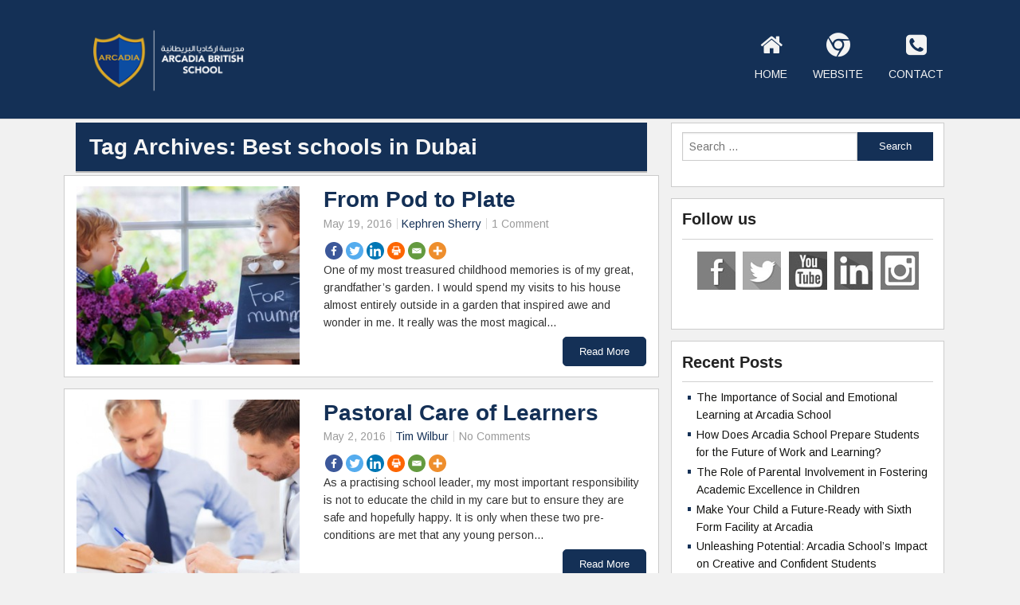

--- FILE ---
content_type: text/html; charset=UTF-8
request_url: https://blog.arcadia.sch.ae/tag/best-schools-in-dubai/
body_size: 13932
content:
<!doctype html>
<html class="no-js" lang="en-US" xmlns="http://www.w3.org/1999/xhtml" xmlns:og="http://opengraphprotocol.org/schema/"  xmlns:fb="http://www.facebook.com/2008/fbml" xmlns:fb="http://ogp.me/ns/fb#">
<head>
    <meta  prefix="og: http://ogp.me/ns#" property="og:image" content="https://blog.arcadia.sch.ae/wp-content/uploads/2016/05/from-pod-to-plate.jpg"/>
	
	<meta name="viewport" content="width=device-width, initial-scale=1"><link rel="shortcut icon" href="https://arcadia.sch.ae/img/img/favicon.png"/>
    <meta charset="UTF-8" />
    <link rel="shortcut icon" type="image/png" href="" />
    <meta name="viewport" content="width=device-width, initial-scale=1.0" />
<!--    <title>Best schools in Dubai Archives | Arcadia Blog | Arcadia Preparatory School</title>  -->
<title>Best schools in Dubai Archives | Arcadia Blog | Arcadia Preparatory School - Arcadia Blog | Arcadia Preparatory School</title>

    		<style type="text/css">
					.heateor_sss_button_instagram span.heateor_sss_svg,a.heateor_sss_instagram span.heateor_sss_svg{background:radial-gradient(circle at 30% 107%,#fdf497 0,#fdf497 5%,#fd5949 45%,#d6249f 60%,#285aeb 90%)}
											.heateor_sss_horizontal_sharing .heateor_sss_svg,.heateor_sss_standard_follow_icons_container .heateor_sss_svg{
							color: #fff;
						border-width: 0px;
			border-style: solid;
			border-color: transparent;
		}
					.heateor_sss_horizontal_sharing .heateorSssTCBackground{
				color:#666;
			}
					.heateor_sss_horizontal_sharing span.heateor_sss_svg:hover,.heateor_sss_standard_follow_icons_container span.heateor_sss_svg:hover{
						border-color: transparent;
		}
		.heateor_sss_vertical_sharing span.heateor_sss_svg,.heateor_sss_floating_follow_icons_container span.heateor_sss_svg{
							color: #fff;
						border-width: 0px;
			border-style: solid;
			border-color: transparent;
		}
				.heateor_sss_vertical_sharing .heateorSssTCBackground{
			color:#666;
		}
						.heateor_sss_vertical_sharing span.heateor_sss_svg:hover,.heateor_sss_floating_follow_icons_container span.heateor_sss_svg:hover{
						border-color: transparent;
		}
		@media screen and (max-width:783px) {.heateor_sss_vertical_sharing{display:none!important}}		</style>
		<meta name='robots' content='index, follow, max-image-preview:large, max-snippet:-1, max-video-preview:-1' />

	<!-- This site is optimized with the Yoast SEO plugin v20.3 - https://yoast.com/wordpress/plugins/seo/ -->
	<link rel="canonical" href="https://blog.arcadia.sch.ae/tag/best-schools-in-dubai/" />
	<meta property="og:locale" content="en_US" />
	<meta property="og:type" content="article" />
	<meta property="og:title" content="Best schools in Dubai Archives | Arcadia Blog | Arcadia Preparatory School" />
	<meta property="og:url" content="https://blog.arcadia.sch.ae/tag/best-schools-in-dubai/" />
	<meta property="og:site_name" content="Arcadia Blog | Arcadia Preparatory School" />
	<meta name="twitter:card" content="summary_large_image" />
	<meta name="twitter:site" content="@ArcadiaSch" />
	<script type="application/ld+json" class="yoast-schema-graph">{"@context":"https://schema.org","@graph":[{"@type":"CollectionPage","@id":"https://blog.arcadia.sch.ae/tag/best-schools-in-dubai/","url":"https://blog.arcadia.sch.ae/tag/best-schools-in-dubai/","name":"Best schools in Dubai Archives | Arcadia Blog | Arcadia Preparatory School","isPartOf":{"@id":"https://blog.arcadia.sch.ae/#website"},"primaryImageOfPage":{"@id":"https://blog.arcadia.sch.ae/tag/best-schools-in-dubai/#primaryimage"},"image":{"@id":"https://blog.arcadia.sch.ae/tag/best-schools-in-dubai/#primaryimage"},"thumbnailUrl":"https://blog.arcadia.sch.ae/wp-content/uploads/2016/05/from-pod-to-plate.jpg","breadcrumb":{"@id":"https://blog.arcadia.sch.ae/tag/best-schools-in-dubai/#breadcrumb"},"inLanguage":"en-US"},{"@type":"ImageObject","inLanguage":"en-US","@id":"https://blog.arcadia.sch.ae/tag/best-schools-in-dubai/#primaryimage","url":"https://blog.arcadia.sch.ae/wp-content/uploads/2016/05/from-pod-to-plate.jpg","contentUrl":"https://blog.arcadia.sch.ae/wp-content/uploads/2016/05/from-pod-to-plate.jpg","width":823,"height":400},{"@type":"BreadcrumbList","@id":"https://blog.arcadia.sch.ae/tag/best-schools-in-dubai/#breadcrumb","itemListElement":[{"@type":"ListItem","position":1,"name":"Home","item":"https://blog.arcadia.sch.ae/"},{"@type":"ListItem","position":2,"name":"Best schools in Dubai"}]},{"@type":"WebSite","@id":"https://blog.arcadia.sch.ae/#website","url":"https://blog.arcadia.sch.ae/","name":"Arcadia Blog | Arcadia Preparatory School","description":"Arcadia Preparatory School","potentialAction":[{"@type":"SearchAction","target":{"@type":"EntryPoint","urlTemplate":"https://blog.arcadia.sch.ae/?s={search_term_string}"},"query-input":"required name=search_term_string"}],"inLanguage":"en-US"}]}</script>
	<!-- / Yoast SEO plugin. -->


<link rel='dns-prefetch' href='//fonts.googleapis.com' />
<link rel="alternate" type="application/rss+xml" title="Arcadia Blog | Arcadia Preparatory School &raquo; Best schools in Dubai Tag Feed" href="https://blog.arcadia.sch.ae/tag/best-schools-in-dubai/feed/" />
<script type="text/javascript">
window._wpemojiSettings = {"baseUrl":"https:\/\/s.w.org\/images\/core\/emoji\/14.0.0\/72x72\/","ext":".png","svgUrl":"https:\/\/s.w.org\/images\/core\/emoji\/14.0.0\/svg\/","svgExt":".svg","source":{"concatemoji":"https:\/\/blog.arcadia.sch.ae\/wp-includes\/js\/wp-emoji-release.min.js?ver=6.1.9"}};
/*! This file is auto-generated */
!function(e,a,t){var n,r,o,i=a.createElement("canvas"),p=i.getContext&&i.getContext("2d");function s(e,t){var a=String.fromCharCode,e=(p.clearRect(0,0,i.width,i.height),p.fillText(a.apply(this,e),0,0),i.toDataURL());return p.clearRect(0,0,i.width,i.height),p.fillText(a.apply(this,t),0,0),e===i.toDataURL()}function c(e){var t=a.createElement("script");t.src=e,t.defer=t.type="text/javascript",a.getElementsByTagName("head")[0].appendChild(t)}for(o=Array("flag","emoji"),t.supports={everything:!0,everythingExceptFlag:!0},r=0;r<o.length;r++)t.supports[o[r]]=function(e){if(p&&p.fillText)switch(p.textBaseline="top",p.font="600 32px Arial",e){case"flag":return s([127987,65039,8205,9895,65039],[127987,65039,8203,9895,65039])?!1:!s([55356,56826,55356,56819],[55356,56826,8203,55356,56819])&&!s([55356,57332,56128,56423,56128,56418,56128,56421,56128,56430,56128,56423,56128,56447],[55356,57332,8203,56128,56423,8203,56128,56418,8203,56128,56421,8203,56128,56430,8203,56128,56423,8203,56128,56447]);case"emoji":return!s([129777,127995,8205,129778,127999],[129777,127995,8203,129778,127999])}return!1}(o[r]),t.supports.everything=t.supports.everything&&t.supports[o[r]],"flag"!==o[r]&&(t.supports.everythingExceptFlag=t.supports.everythingExceptFlag&&t.supports[o[r]]);t.supports.everythingExceptFlag=t.supports.everythingExceptFlag&&!t.supports.flag,t.DOMReady=!1,t.readyCallback=function(){t.DOMReady=!0},t.supports.everything||(n=function(){t.readyCallback()},a.addEventListener?(a.addEventListener("DOMContentLoaded",n,!1),e.addEventListener("load",n,!1)):(e.attachEvent("onload",n),a.attachEvent("onreadystatechange",function(){"complete"===a.readyState&&t.readyCallback()})),(e=t.source||{}).concatemoji?c(e.concatemoji):e.wpemoji&&e.twemoji&&(c(e.twemoji),c(e.wpemoji)))}(window,document,window._wpemojiSettings);
</script>
<style type="text/css">
img.wp-smiley,
img.emoji {
	display: inline !important;
	border: none !important;
	box-shadow: none !important;
	height: 1em !important;
	width: 1em !important;
	margin: 0 0.07em !important;
	vertical-align: -0.1em !important;
	background: none !important;
	padding: 0 !important;
}
</style>
	<link rel='stylesheet' id='wp-block-library-css' href='https://blog.arcadia.sch.ae/wp-includes/css/dist/block-library/style.min.css?ver=6.1.9' type='text/css' media='all' />
<link rel='stylesheet' id='classic-theme-styles-css' href='https://blog.arcadia.sch.ae/wp-includes/css/classic-themes.min.css?ver=1' type='text/css' media='all' />
<style id='global-styles-inline-css' type='text/css'>
body{--wp--preset--color--black: #000000;--wp--preset--color--cyan-bluish-gray: #abb8c3;--wp--preset--color--white: #ffffff;--wp--preset--color--pale-pink: #f78da7;--wp--preset--color--vivid-red: #cf2e2e;--wp--preset--color--luminous-vivid-orange: #ff6900;--wp--preset--color--luminous-vivid-amber: #fcb900;--wp--preset--color--light-green-cyan: #7bdcb5;--wp--preset--color--vivid-green-cyan: #00d084;--wp--preset--color--pale-cyan-blue: #8ed1fc;--wp--preset--color--vivid-cyan-blue: #0693e3;--wp--preset--color--vivid-purple: #9b51e0;--wp--preset--gradient--vivid-cyan-blue-to-vivid-purple: linear-gradient(135deg,rgba(6,147,227,1) 0%,rgb(155,81,224) 100%);--wp--preset--gradient--light-green-cyan-to-vivid-green-cyan: linear-gradient(135deg,rgb(122,220,180) 0%,rgb(0,208,130) 100%);--wp--preset--gradient--luminous-vivid-amber-to-luminous-vivid-orange: linear-gradient(135deg,rgba(252,185,0,1) 0%,rgba(255,105,0,1) 100%);--wp--preset--gradient--luminous-vivid-orange-to-vivid-red: linear-gradient(135deg,rgba(255,105,0,1) 0%,rgb(207,46,46) 100%);--wp--preset--gradient--very-light-gray-to-cyan-bluish-gray: linear-gradient(135deg,rgb(238,238,238) 0%,rgb(169,184,195) 100%);--wp--preset--gradient--cool-to-warm-spectrum: linear-gradient(135deg,rgb(74,234,220) 0%,rgb(151,120,209) 20%,rgb(207,42,186) 40%,rgb(238,44,130) 60%,rgb(251,105,98) 80%,rgb(254,248,76) 100%);--wp--preset--gradient--blush-light-purple: linear-gradient(135deg,rgb(255,206,236) 0%,rgb(152,150,240) 100%);--wp--preset--gradient--blush-bordeaux: linear-gradient(135deg,rgb(254,205,165) 0%,rgb(254,45,45) 50%,rgb(107,0,62) 100%);--wp--preset--gradient--luminous-dusk: linear-gradient(135deg,rgb(255,203,112) 0%,rgb(199,81,192) 50%,rgb(65,88,208) 100%);--wp--preset--gradient--pale-ocean: linear-gradient(135deg,rgb(255,245,203) 0%,rgb(182,227,212) 50%,rgb(51,167,181) 100%);--wp--preset--gradient--electric-grass: linear-gradient(135deg,rgb(202,248,128) 0%,rgb(113,206,126) 100%);--wp--preset--gradient--midnight: linear-gradient(135deg,rgb(2,3,129) 0%,rgb(40,116,252) 100%);--wp--preset--duotone--dark-grayscale: url('#wp-duotone-dark-grayscale');--wp--preset--duotone--grayscale: url('#wp-duotone-grayscale');--wp--preset--duotone--purple-yellow: url('#wp-duotone-purple-yellow');--wp--preset--duotone--blue-red: url('#wp-duotone-blue-red');--wp--preset--duotone--midnight: url('#wp-duotone-midnight');--wp--preset--duotone--magenta-yellow: url('#wp-duotone-magenta-yellow');--wp--preset--duotone--purple-green: url('#wp-duotone-purple-green');--wp--preset--duotone--blue-orange: url('#wp-duotone-blue-orange');--wp--preset--font-size--small: 13px;--wp--preset--font-size--medium: 20px;--wp--preset--font-size--large: 36px;--wp--preset--font-size--x-large: 42px;--wp--preset--spacing--20: 0.44rem;--wp--preset--spacing--30: 0.67rem;--wp--preset--spacing--40: 1rem;--wp--preset--spacing--50: 1.5rem;--wp--preset--spacing--60: 2.25rem;--wp--preset--spacing--70: 3.38rem;--wp--preset--spacing--80: 5.06rem;}:where(.is-layout-flex){gap: 0.5em;}body .is-layout-flow > .alignleft{float: left;margin-inline-start: 0;margin-inline-end: 2em;}body .is-layout-flow > .alignright{float: right;margin-inline-start: 2em;margin-inline-end: 0;}body .is-layout-flow > .aligncenter{margin-left: auto !important;margin-right: auto !important;}body .is-layout-constrained > .alignleft{float: left;margin-inline-start: 0;margin-inline-end: 2em;}body .is-layout-constrained > .alignright{float: right;margin-inline-start: 2em;margin-inline-end: 0;}body .is-layout-constrained > .aligncenter{margin-left: auto !important;margin-right: auto !important;}body .is-layout-constrained > :where(:not(.alignleft):not(.alignright):not(.alignfull)){max-width: var(--wp--style--global--content-size);margin-left: auto !important;margin-right: auto !important;}body .is-layout-constrained > .alignwide{max-width: var(--wp--style--global--wide-size);}body .is-layout-flex{display: flex;}body .is-layout-flex{flex-wrap: wrap;align-items: center;}body .is-layout-flex > *{margin: 0;}:where(.wp-block-columns.is-layout-flex){gap: 2em;}.has-black-color{color: var(--wp--preset--color--black) !important;}.has-cyan-bluish-gray-color{color: var(--wp--preset--color--cyan-bluish-gray) !important;}.has-white-color{color: var(--wp--preset--color--white) !important;}.has-pale-pink-color{color: var(--wp--preset--color--pale-pink) !important;}.has-vivid-red-color{color: var(--wp--preset--color--vivid-red) !important;}.has-luminous-vivid-orange-color{color: var(--wp--preset--color--luminous-vivid-orange) !important;}.has-luminous-vivid-amber-color{color: var(--wp--preset--color--luminous-vivid-amber) !important;}.has-light-green-cyan-color{color: var(--wp--preset--color--light-green-cyan) !important;}.has-vivid-green-cyan-color{color: var(--wp--preset--color--vivid-green-cyan) !important;}.has-pale-cyan-blue-color{color: var(--wp--preset--color--pale-cyan-blue) !important;}.has-vivid-cyan-blue-color{color: var(--wp--preset--color--vivid-cyan-blue) !important;}.has-vivid-purple-color{color: var(--wp--preset--color--vivid-purple) !important;}.has-black-background-color{background-color: var(--wp--preset--color--black) !important;}.has-cyan-bluish-gray-background-color{background-color: var(--wp--preset--color--cyan-bluish-gray) !important;}.has-white-background-color{background-color: var(--wp--preset--color--white) !important;}.has-pale-pink-background-color{background-color: var(--wp--preset--color--pale-pink) !important;}.has-vivid-red-background-color{background-color: var(--wp--preset--color--vivid-red) !important;}.has-luminous-vivid-orange-background-color{background-color: var(--wp--preset--color--luminous-vivid-orange) !important;}.has-luminous-vivid-amber-background-color{background-color: var(--wp--preset--color--luminous-vivid-amber) !important;}.has-light-green-cyan-background-color{background-color: var(--wp--preset--color--light-green-cyan) !important;}.has-vivid-green-cyan-background-color{background-color: var(--wp--preset--color--vivid-green-cyan) !important;}.has-pale-cyan-blue-background-color{background-color: var(--wp--preset--color--pale-cyan-blue) !important;}.has-vivid-cyan-blue-background-color{background-color: var(--wp--preset--color--vivid-cyan-blue) !important;}.has-vivid-purple-background-color{background-color: var(--wp--preset--color--vivid-purple) !important;}.has-black-border-color{border-color: var(--wp--preset--color--black) !important;}.has-cyan-bluish-gray-border-color{border-color: var(--wp--preset--color--cyan-bluish-gray) !important;}.has-white-border-color{border-color: var(--wp--preset--color--white) !important;}.has-pale-pink-border-color{border-color: var(--wp--preset--color--pale-pink) !important;}.has-vivid-red-border-color{border-color: var(--wp--preset--color--vivid-red) !important;}.has-luminous-vivid-orange-border-color{border-color: var(--wp--preset--color--luminous-vivid-orange) !important;}.has-luminous-vivid-amber-border-color{border-color: var(--wp--preset--color--luminous-vivid-amber) !important;}.has-light-green-cyan-border-color{border-color: var(--wp--preset--color--light-green-cyan) !important;}.has-vivid-green-cyan-border-color{border-color: var(--wp--preset--color--vivid-green-cyan) !important;}.has-pale-cyan-blue-border-color{border-color: var(--wp--preset--color--pale-cyan-blue) !important;}.has-vivid-cyan-blue-border-color{border-color: var(--wp--preset--color--vivid-cyan-blue) !important;}.has-vivid-purple-border-color{border-color: var(--wp--preset--color--vivid-purple) !important;}.has-vivid-cyan-blue-to-vivid-purple-gradient-background{background: var(--wp--preset--gradient--vivid-cyan-blue-to-vivid-purple) !important;}.has-light-green-cyan-to-vivid-green-cyan-gradient-background{background: var(--wp--preset--gradient--light-green-cyan-to-vivid-green-cyan) !important;}.has-luminous-vivid-amber-to-luminous-vivid-orange-gradient-background{background: var(--wp--preset--gradient--luminous-vivid-amber-to-luminous-vivid-orange) !important;}.has-luminous-vivid-orange-to-vivid-red-gradient-background{background: var(--wp--preset--gradient--luminous-vivid-orange-to-vivid-red) !important;}.has-very-light-gray-to-cyan-bluish-gray-gradient-background{background: var(--wp--preset--gradient--very-light-gray-to-cyan-bluish-gray) !important;}.has-cool-to-warm-spectrum-gradient-background{background: var(--wp--preset--gradient--cool-to-warm-spectrum) !important;}.has-blush-light-purple-gradient-background{background: var(--wp--preset--gradient--blush-light-purple) !important;}.has-blush-bordeaux-gradient-background{background: var(--wp--preset--gradient--blush-bordeaux) !important;}.has-luminous-dusk-gradient-background{background: var(--wp--preset--gradient--luminous-dusk) !important;}.has-pale-ocean-gradient-background{background: var(--wp--preset--gradient--pale-ocean) !important;}.has-electric-grass-gradient-background{background: var(--wp--preset--gradient--electric-grass) !important;}.has-midnight-gradient-background{background: var(--wp--preset--gradient--midnight) !important;}.has-small-font-size{font-size: var(--wp--preset--font-size--small) !important;}.has-medium-font-size{font-size: var(--wp--preset--font-size--medium) !important;}.has-large-font-size{font-size: var(--wp--preset--font-size--large) !important;}.has-x-large-font-size{font-size: var(--wp--preset--font-size--x-large) !important;}
.wp-block-navigation a:where(:not(.wp-element-button)){color: inherit;}
:where(.wp-block-columns.is-layout-flex){gap: 2em;}
.wp-block-pullquote{font-size: 1.5em;line-height: 1.6;}
</style>
<link rel='stylesheet' id='contact-form-7-css' href='https://blog.arcadia.sch.ae/wp-content/plugins/contact-form-7/includes/css/styles.css?ver=5.7.4' type='text/css' media='all' />
<link rel='stylesheet' id='foundation-css-css' href='https://blog.arcadia.sch.ae/wp-content/themes/miomio/css/foundation.css?ver=6.1.9' type='text/css' media='' />
<link rel='stylesheet' id='main-style-css' href='https://blog.arcadia.sch.ae/wp-content/themes/miomio/style.css?ver=6.1.9' type='text/css' media='all' />
<link rel='stylesheet' id='custom-style-css' href='https://blog.arcadia.sch.ae/wp-content/themes/miomio/css/custom-style.css?ver=6.1.9' type='text/css' media='' />
<link rel='stylesheet' id='portfolio-css' href='https://blog.arcadia.sch.ae/wp-content/themes/miomio/css/portfolio.css?ver=6.1.9' type='text/css' media='' />
<link rel='stylesheet' id='heateor_sss_frontend_css-css' href='https://blog.arcadia.sch.ae/wp-content/plugins/sassy-social-share/public/css/sassy-social-share-public.css?ver=3.3.49' type='text/css' media='all' />
<link rel='stylesheet' id='redux-google-fonts-css' href='https://fonts.googleapis.com/css?family=Arimo%3A400&#038;ver=1516704695' type='text/css' media='all' />
<script type='text/javascript' src='https://blog.arcadia.sch.ae/wp-content/themes/miomio/js/vendor/modernizr.js?ver=6.1.9' id='modernizr-js'></script>
<script type='text/javascript' src='https://blog.arcadia.sch.ae/wp-includes/js/jquery/jquery.min.js?ver=3.6.1' id='jquery-core-js'></script>
<script type='text/javascript' src='https://blog.arcadia.sch.ae/wp-includes/js/jquery/jquery-migrate.min.js?ver=3.3.2' id='jquery-migrate-js'></script>
<link rel="https://api.w.org/" href="https://blog.arcadia.sch.ae/wp-json/" /><link rel="alternate" type="application/json" href="https://blog.arcadia.sch.ae/wp-json/wp/v2/tags/14" /><link rel="EditURI" type="application/rsd+xml" title="RSD" href="https://blog.arcadia.sch.ae/xmlrpc.php?rsd" />
<link rel="wlwmanifest" type="application/wlwmanifest+xml" href="https://blog.arcadia.sch.ae/wp-includes/wlwmanifest.xml" />
<meta name="generator" content="WordPress 6.1.9" />
<style type="text/css" title="dynamic-css" class="options-output">.header{border-top-color:#143056;}.right-sidebar .side-item ul li:before{background:#143056;}.post-meta ul li a, .footer-menu ul li a:hover, .created-by a, .footer a{color:#143056;}.read-more.button, .search-form input[type="submit"], input[type="submit"], .pagination .current{background:#143056;}textarea:focus, input[type="search"]:focus, input[type="text"]:focus, input[type="email"]:focus{border-color:#143056;}.read-more.button:hover, .search-form input[type="submit"]:hover, input[type="submit"]:hover, .pagination .current:hover, .pagination a:hover{background:#143056;}.top-bar-section ul.dropdown .back, .top-bar-section li.active:not(.has-form) a:not(.button), .top-bar-section li.active:not(.has-form) a:hover:not(.button){background:#efeade;}.top-bar-section li:not(.has-form) a:hover:not(.button), .top-bar-section ul li:hover:not(.has-form) > a{background:#efeade;}.top-bar-section .dropdown li:not(.has-form):not(.active) > a:not(.button){background:#143056;}.top-bar-section .dropdown li:not(.has-form):not(.active) > a:hover:not(.button){background:#efeade;}body, p{font-family:Arimo;line-height:22px;font-weight:400;font-style:normal;color:#333;font-size:14px;}h1{font-size:40px;}h2{font-size:32px;}h3{font-size:28px;}h4{font-size:24px;}h5{font-size:20px;}h6{font-size:16px;}</style>
    <!-- google analytics -->
    <script>

        (function(i,s,o,g,r,a,m){i['GoogleAnalyticsObject']=r;i[r]=i[r]||function(){
         (i[r].q=i[r].q||[]).push(arguments)},i[r].l=1*new Date();a=s.createElement(o),
         m=s.getElementsByTagName(o)[0];a.async=1;a.src=g;m.parentNode.insertBefore(a,m)
         })(window,document,'script','//www.google-analytics.com/analytics.js','ga');

         ga('create', '', 'auto');
         ga('send', 'pageview');

    </script>
<!-- for remove print icon on home page -->
<script src="https://ajax.googleapis.com/ajax/libs/jquery/1.12.0/jquery.min.js"></script>
<!-- for remove print icon on home page -->
</head>
<body class="class="archive tag tag-best-schools-in-dubai tag-14"" style="background-image: url(''); background-repeat: ; background-color: #F1F1F1;">
<!-- header for print start -->
<span class="logo-print"><img src="https://blogtest.arcadia.sch.ae/wp-content/uploads/2016/03/Arcadia-Logo.jpg" alt="logo"/></span>
<!-- header for print end -->
<header class="header">
    <div class="row">
        <nav class="top-bar" data-topbar>
            <ul class="title-area">
                <li class="name">
                    <h1 class="logo"><a href="https://blog.arcadia.sch.ae"> <img src="https://blog.arcadia.sch.ae/wp-content/uploads/2016/02/Arcadia_Final_logo-copy.png" alt="logo"/> </a></h1>
                </li>
                <li class="toggle-topbar menu-icon"><a href="#">Menu</a></li>
            </ul>
            
<!-- start -->
	<link rel="stylesheet" href="https://blog.arcadia.sch.ae/wp-includes/css/animated-latest-menu/1-first-layout-color-2.css">
	<link rel="stylesheet" href="https://maxcdn.bootstrapcdn.com/font-awesome/4.5.0/css/font-awesome.min.css">
	
		
	<!-- Begin Puerto Mega menu -->
	<ul class="puerto-menu">
	
		<li>
			<a href="https://blog.arcadia.sch.ae/">
				<i class="fa fa-home"></i>
				<strong>Home</strong>
			</a>
		</li>
		<li>
			<a href="https://arcadia.sch.ae">
				<i class="fa fa-chrome"></i>
				<strong>Website</strong>
			</a>
		</li>		
		
		<li>
			<a href="https://arcadia.sch.ae/contactus/">
				<i class="fa fa-phone-square"></i>
				<strong>Contact</strong>
			</a>
		</li>
		
		
	</ul><!-- End Puerto Mega menu -->
	
	
<!-- End Page -->
			
			<!-- end -->
            <!-- main menu -->
            <div class="top-bar-section"><ul id="menu-main-menu" class="menu"><li id="menu-item-19" class="menu-item menu-item-type-custom menu-item-object-custom menu-item-home menu-item-19"><a href="http://blog.arcadia.sch.ae">Home</a></li>
<li id="menu-item-20" class="menu-item menu-item-type-custom menu-item-object-custom menu-item-20"><a target="_blank" rel="noopener" href="http://arcadia.sch.ae">Website</a></li>
<li id="menu-item-21" class="menu-item menu-item-type-custom menu-item-object-custom menu-item-21"><a target="_blank" rel="noopener" href="http://arcadia.sch.ae/contactus">Contact</a></li>
</ul></div>            
        </nav>
    </div>
</header>
<!-- remove print icon on homepage start -->
<script type="text/javascript">
    $(document).ready(function(){
        $pageURL = $(location).attr("href");
if($pageURL == "http://blog.arcadia.sch.ae/")
{
	//alert("true");
$( "ul.heateor_sss_sharing_ul li:nth-child(5)" ).hide();
}
else{
//alert("false");
}
   });
</script>
<!-- remove print icon on homepage end -->
<section class="main-container">
    <div class="row">
        <div class="medium-8 columns">

            
			<header class="page-header">

				<h1 class="page-title">Tag Archives: Best schools in Dubai</h1>

				
			</header> <!-- page-header -->

			<article id="post-178" class="feed-item post-178 post type-post status-publish format-standard has-post-thumbnail hentry category-kephren-sherry tag-best-schools-in-dubai tag-british-primary-schools tag-british-school-dubai tag-foundation-stage-curriculum tag-primary-schools">
		<div class="row">
		    <div class="large-5 columns">
		        <div class="img-holder">
		          	
		          			            	<a href="https://blog.arcadia.sch.ae/from-pod-to-plate/"><img width="325" height="260" src="https://blog.arcadia.sch.ae/wp-content/uploads/2016/05/from-pod-to-plate-325x260.jpg" class="feed-img wp-post-image" alt="" decoding="async" /></a>
		            	
		        </div>
		        <!-- img holder -->
		    </div>
		    <div class="large-7 columns">
		        <div class="feed-content ">
		            <a href="https://blog.arcadia.sch.ae/from-pod-to-plate/"><h2>From Pod to Plate</h2></a> 


		            <div class="post-meta">

		           		
						<ul>
		                    <li>May 19, 2016</li>
		                    <li>
		                    		                    <a href="https://blog.arcadia.sch.ae/category/kephren-sherry/">Kephren Sherry</a>
		                    		                    </li>
		                    <li>1 Comment </li>
		                </ul>

								                <div class="clearfix"></div>
		            </div>

		            <div class="feed-excerpt">
		                <div class='heateorSssClear'></div><div  class='heateor_sss_sharing_container heateor_sss_horizontal_sharing' data-heateor-sss-href='https://blog.arcadia.sch.ae/from-pod-to-plate/'><div class='heateor_sss_sharing_title' style="font-weight:bold" ></div><div class="heateor_sss_sharing_ul"><a class="heateor_sss_facebook" href="https://www.facebook.com/sharer/sharer.php?u=https%3A%2F%2Fblog.arcadia.sch.ae%2Ffrom-pod-to-plate%2F" title="Facebook" rel="nofollow noopener" target="_blank" style="font-size:32px!important;box-shadow:none;display:inline-block;vertical-align:middle"><span class="heateor_sss_svg" style="background-color:#3c589a;width:22px;height:22px;border-radius:999px;display:inline-block;opacity:1;float:left;font-size:32px;box-shadow:none;display:inline-block;font-size:16px;padding:0 4px;vertical-align:middle;background-repeat:repeat;overflow:hidden;padding:0;cursor:pointer;box-sizing:content-box"><svg style="display:block;border-radius:999px;" focusable="false" aria-hidden="true" xmlns="http://www.w3.org/2000/svg" width="100%" height="100%" viewBox="-5 -5 42 42"><path d="M17.78 27.5V17.008h3.522l.527-4.09h-4.05v-2.61c0-1.182.33-1.99 2.023-1.99h2.166V4.66c-.375-.05-1.66-.16-3.155-.16-3.123 0-5.26 1.905-5.26 5.405v3.016h-3.53v4.09h3.53V27.5h4.223z" fill="#fff"></path></svg></span></a><a class="heateor_sss_button_twitter" href="http://twitter.com/intent/tweet?text=From%20Pod%20to%20Plate&url=https%3A%2F%2Fblog.arcadia.sch.ae%2Ffrom-pod-to-plate%2F" title="Twitter" rel="nofollow noopener" target="_blank" style="font-size:32px!important;box-shadow:none;display:inline-block;vertical-align:middle"><span class="heateor_sss_svg heateor_sss_s__default heateor_sss_s_twitter" style="background-color:#55acee;width:22px;height:22px;border-radius:999px;display:inline-block;opacity:1;float:left;font-size:32px;box-shadow:none;display:inline-block;font-size:16px;padding:0 4px;vertical-align:middle;background-repeat:repeat;overflow:hidden;padding:0;cursor:pointer;box-sizing:content-box"><svg style="display:block;border-radius:999px;" focusable="false" aria-hidden="true" xmlns="http://www.w3.org/2000/svg" width="100%" height="100%" viewBox="-4 -4 39 39"><path d="M28 8.557a9.913 9.913 0 0 1-2.828.775 4.93 4.93 0 0 0 2.166-2.725 9.738 9.738 0 0 1-3.13 1.194 4.92 4.92 0 0 0-3.593-1.55 4.924 4.924 0 0 0-4.794 6.049c-4.09-.21-7.72-2.17-10.15-5.15a4.942 4.942 0 0 0-.665 2.477c0 1.71.87 3.214 2.19 4.1a4.968 4.968 0 0 1-2.23-.616v.06c0 2.39 1.7 4.38 3.952 4.83-.414.115-.85.174-1.297.174-.318 0-.626-.03-.928-.086a4.935 4.935 0 0 0 4.6 3.42 9.893 9.893 0 0 1-6.114 2.107c-.398 0-.79-.023-1.175-.068a13.953 13.953 0 0 0 7.55 2.213c9.056 0 14.01-7.507 14.01-14.013 0-.213-.005-.426-.015-.637.96-.695 1.795-1.56 2.455-2.55z" fill="#fff"></path></svg></span></a><a class="heateor_sss_button_linkedin" href="http://www.linkedin.com/shareArticle?mini=true&url=https%3A%2F%2Fblog.arcadia.sch.ae%2Ffrom-pod-to-plate%2F&title=From%20Pod%20to%20Plate" title="Linkedin" rel="nofollow noopener" target="_blank" style="font-size:32px!important;box-shadow:none;display:inline-block;vertical-align:middle"><span class="heateor_sss_svg heateor_sss_s__default heateor_sss_s_linkedin" style="background-color:#0077b5;width:22px;height:22px;border-radius:999px;display:inline-block;opacity:1;float:left;font-size:32px;box-shadow:none;display:inline-block;font-size:16px;padding:0 4px;vertical-align:middle;background-repeat:repeat;overflow:hidden;padding:0;cursor:pointer;box-sizing:content-box"><svg style="display:block;border-radius:999px;" focusable="false" aria-hidden="true" xmlns="http://www.w3.org/2000/svg" width="100%" height="100%" viewBox="0 0 32 32"><path d="M6.227 12.61h4.19v13.48h-4.19V12.61zm2.095-6.7a2.43 2.43 0 0 1 0 4.86c-1.344 0-2.428-1.09-2.428-2.43s1.084-2.43 2.428-2.43m4.72 6.7h4.02v1.84h.058c.56-1.058 1.927-2.176 3.965-2.176 4.238 0 5.02 2.792 5.02 6.42v7.395h-4.183v-6.56c0-1.564-.03-3.574-2.178-3.574-2.18 0-2.514 1.7-2.514 3.46v6.668h-4.187V12.61z" fill="#fff"></path></svg></span></a><a class="heateor_sss_button_print" href="https://blog.arcadia.sch.ae/from-pod-to-plate/" onclick="event.preventDefault();window.print()" title="Print" rel="nofollow noopener" style="font-size:32px!important;box-shadow:none;display:inline-block;vertical-align:middle"><span class="heateor_sss_svg heateor_sss_s__default heateor_sss_s_print" style="background-color:#fd6500;width:22px;height:22px;border-radius:999px;display:inline-block;opacity:1;float:left;font-size:32px;box-shadow:none;display:inline-block;font-size:16px;padding:0 4px;vertical-align:middle;background-repeat:repeat;overflow:hidden;padding:0;cursor:pointer;box-sizing:content-box"><svg style="display:block;border-radius:999px;" focusable="false" aria-hidden="true" xmlns="http://www.w3.org/2000/svg" width="100%" height="100%" viewBox="-2.8 -4.5 35 35"><path stroke="#fff" class="heateor_sss_svg_stroke" d="M 7 10 h 2 v 3 h 12 v -3 h 2 v 7 h -2 v -3 h -12 v 3 h -2 z" stroke-width="1" fill="#fff"></path><rect class="heateor_sss_no_fill heateor_sss_svg_stroke" stroke="#fff" stroke-width="1.8" height="7" width="10" x="10" y="5" fill="none"></rect><rect class="heateor_sss_svg_stroke" stroke="#fff" stroke-width="1" height="5" width="8" x="11" y="16" fill="#fff"></rect></svg></span></a><a class="heateor_sss_email" href="https://blog.arcadia.sch.ae/from-pod-to-plate/" onclick="event.preventDefault();window.open('mailto:?subject=' + decodeURIComponent('From%20Pod%20to%20Plate').replace('&', '%26') + '&body=' + decodeURIComponent('https%3A%2F%2Fblog.arcadia.sch.ae%2Ffrom-pod-to-plate%2F'), '_blank')" title="Email" rel="nofollow noopener" style="font-size:32px!important;box-shadow:none;display:inline-block;vertical-align:middle"><span class="heateor_sss_svg" style="background-color:#649a3f;width:22px;height:22px;border-radius:999px;display:inline-block;opacity:1;float:left;font-size:32px;box-shadow:none;display:inline-block;font-size:16px;padding:0 4px;vertical-align:middle;background-repeat:repeat;overflow:hidden;padding:0;cursor:pointer;box-sizing:content-box"><svg style="display:block;border-radius:999px;" focusable="false" aria-hidden="true" xmlns="http://www.w3.org/2000/svg" width="100%" height="100%" viewBox="-4 -4 43 43"><path d="M 5.5 11 h 23 v 1 l -11 6 l -11 -6 v -1 m 0 2 l 11 6 l 11 -6 v 11 h -22 v -11" stroke-width="1" fill="#fff"></path></svg></span></a><a class="heateor_sss_more" title="More" rel="nofollow noopener" style="font-size: 32px!important;border:0;box-shadow:none;display:inline-block!important;font-size:16px;padding:0 4px;vertical-align: middle;display:inline;" href="https://blog.arcadia.sch.ae/from-pod-to-plate/" onclick="event.preventDefault()"><span class="heateor_sss_svg" style="background-color:#ee8e2d;width:22px;height:22px;border-radius:999px;display:inline-block!important;opacity:1;float:left;font-size:32px!important;box-shadow:none;display:inline-block;font-size:16px;padding:0 4px;vertical-align:middle;display:inline;background-repeat:repeat;overflow:hidden;padding:0;cursor:pointer;box-sizing:content-box;" onclick="heateorSssMoreSharingPopup(this, 'https://blog.arcadia.sch.ae/from-pod-to-plate/', 'From%20Pod%20to%20Plate', '' )"><svg xmlns="http://www.w3.org/2000/svg" xmlns:xlink="http://www.w3.org/1999/xlink" viewBox="-.3 0 32 32" version="1.1" width="100%" height="100%" style="display:block;border-radius:999px;" xml:space="preserve"><g><path fill="#fff" d="M18 14V8h-4v6H8v4h6v6h4v-6h6v-4h-6z" fill-rule="evenodd"></path></g></svg></span></a></div><div class="heateorSssClear"></div></div><div class='heateorSssClear'></div><p>One of my most treasured childhood memories is of my great, grandfather’s garden. I would spend my visits to his house almost entirely outside in a garden that inspired awe and wonder in me. It really was the most magical&#8230;</p>

							<a class="read-more button" href="https://blog.arcadia.sch.ae/from-pod-to-plate/">Read More</a>

							
		                <div class="clearfix"></div>
		            </div>
		            <!-- feed excerpt -->

		        </div>
		        <!-- feed content -->
		    </div>
    </div>
</article><article id="post-171" class="feed-item post-171 post type-post status-publish format-standard has-post-thumbnail hentry category-tim tag-best-schools-in-dubai tag-schools-in-dubai tag-starting-school-in-dubai">
		<div class="row">
		    <div class="large-5 columns">
		        <div class="img-holder">
		          	
		          			            	<a href="https://blog.arcadia.sch.ae/pastoral-care-of-learners/"><img width="325" height="260" src="https://blog.arcadia.sch.ae/wp-content/uploads/2016/05/pastoral-care-of-learners-325x260.jpg" class="feed-img wp-post-image" alt="" decoding="async" loading="lazy" /></a>
		            	
		        </div>
		        <!-- img holder -->
		    </div>
		    <div class="large-7 columns">
		        <div class="feed-content ">
		            <a href="https://blog.arcadia.sch.ae/pastoral-care-of-learners/"><h2>Pastoral Care of Learners</h2></a> 


		            <div class="post-meta">

		           		
						<ul>
		                    <li>May 2, 2016</li>
		                    <li>
		                    		                    <a href="https://blog.arcadia.sch.ae/category/tim/">Tim Wilbur</a>
		                    		                    </li>
		                    <li>No Comments </li>
		                </ul>

								                <div class="clearfix"></div>
		            </div>

		            <div class="feed-excerpt">
		                <div class='heateorSssClear'></div><div  class='heateor_sss_sharing_container heateor_sss_horizontal_sharing' data-heateor-sss-href='https://blog.arcadia.sch.ae/pastoral-care-of-learners/'><div class='heateor_sss_sharing_title' style="font-weight:bold" ></div><div class="heateor_sss_sharing_ul"><a class="heateor_sss_facebook" href="https://www.facebook.com/sharer/sharer.php?u=https%3A%2F%2Fblog.arcadia.sch.ae%2Fpastoral-care-of-learners%2F" title="Facebook" rel="nofollow noopener" target="_blank" style="font-size:32px!important;box-shadow:none;display:inline-block;vertical-align:middle"><span class="heateor_sss_svg" style="background-color:#3c589a;width:22px;height:22px;border-radius:999px;display:inline-block;opacity:1;float:left;font-size:32px;box-shadow:none;display:inline-block;font-size:16px;padding:0 4px;vertical-align:middle;background-repeat:repeat;overflow:hidden;padding:0;cursor:pointer;box-sizing:content-box"><svg style="display:block;border-radius:999px;" focusable="false" aria-hidden="true" xmlns="http://www.w3.org/2000/svg" width="100%" height="100%" viewBox="-5 -5 42 42"><path d="M17.78 27.5V17.008h3.522l.527-4.09h-4.05v-2.61c0-1.182.33-1.99 2.023-1.99h2.166V4.66c-.375-.05-1.66-.16-3.155-.16-3.123 0-5.26 1.905-5.26 5.405v3.016h-3.53v4.09h3.53V27.5h4.223z" fill="#fff"></path></svg></span></a><a class="heateor_sss_button_twitter" href="http://twitter.com/intent/tweet?text=Pastoral%20Care%20of%20Learners&url=https%3A%2F%2Fblog.arcadia.sch.ae%2Fpastoral-care-of-learners%2F" title="Twitter" rel="nofollow noopener" target="_blank" style="font-size:32px!important;box-shadow:none;display:inline-block;vertical-align:middle"><span class="heateor_sss_svg heateor_sss_s__default heateor_sss_s_twitter" style="background-color:#55acee;width:22px;height:22px;border-radius:999px;display:inline-block;opacity:1;float:left;font-size:32px;box-shadow:none;display:inline-block;font-size:16px;padding:0 4px;vertical-align:middle;background-repeat:repeat;overflow:hidden;padding:0;cursor:pointer;box-sizing:content-box"><svg style="display:block;border-radius:999px;" focusable="false" aria-hidden="true" xmlns="http://www.w3.org/2000/svg" width="100%" height="100%" viewBox="-4 -4 39 39"><path d="M28 8.557a9.913 9.913 0 0 1-2.828.775 4.93 4.93 0 0 0 2.166-2.725 9.738 9.738 0 0 1-3.13 1.194 4.92 4.92 0 0 0-3.593-1.55 4.924 4.924 0 0 0-4.794 6.049c-4.09-.21-7.72-2.17-10.15-5.15a4.942 4.942 0 0 0-.665 2.477c0 1.71.87 3.214 2.19 4.1a4.968 4.968 0 0 1-2.23-.616v.06c0 2.39 1.7 4.38 3.952 4.83-.414.115-.85.174-1.297.174-.318 0-.626-.03-.928-.086a4.935 4.935 0 0 0 4.6 3.42 9.893 9.893 0 0 1-6.114 2.107c-.398 0-.79-.023-1.175-.068a13.953 13.953 0 0 0 7.55 2.213c9.056 0 14.01-7.507 14.01-14.013 0-.213-.005-.426-.015-.637.96-.695 1.795-1.56 2.455-2.55z" fill="#fff"></path></svg></span></a><a class="heateor_sss_button_linkedin" href="http://www.linkedin.com/shareArticle?mini=true&url=https%3A%2F%2Fblog.arcadia.sch.ae%2Fpastoral-care-of-learners%2F&title=Pastoral%20Care%20of%20Learners" title="Linkedin" rel="nofollow noopener" target="_blank" style="font-size:32px!important;box-shadow:none;display:inline-block;vertical-align:middle"><span class="heateor_sss_svg heateor_sss_s__default heateor_sss_s_linkedin" style="background-color:#0077b5;width:22px;height:22px;border-radius:999px;display:inline-block;opacity:1;float:left;font-size:32px;box-shadow:none;display:inline-block;font-size:16px;padding:0 4px;vertical-align:middle;background-repeat:repeat;overflow:hidden;padding:0;cursor:pointer;box-sizing:content-box"><svg style="display:block;border-radius:999px;" focusable="false" aria-hidden="true" xmlns="http://www.w3.org/2000/svg" width="100%" height="100%" viewBox="0 0 32 32"><path d="M6.227 12.61h4.19v13.48h-4.19V12.61zm2.095-6.7a2.43 2.43 0 0 1 0 4.86c-1.344 0-2.428-1.09-2.428-2.43s1.084-2.43 2.428-2.43m4.72 6.7h4.02v1.84h.058c.56-1.058 1.927-2.176 3.965-2.176 4.238 0 5.02 2.792 5.02 6.42v7.395h-4.183v-6.56c0-1.564-.03-3.574-2.178-3.574-2.18 0-2.514 1.7-2.514 3.46v6.668h-4.187V12.61z" fill="#fff"></path></svg></span></a><a class="heateor_sss_button_print" href="https://blog.arcadia.sch.ae/pastoral-care-of-learners/" onclick="event.preventDefault();window.print()" title="Print" rel="nofollow noopener" style="font-size:32px!important;box-shadow:none;display:inline-block;vertical-align:middle"><span class="heateor_sss_svg heateor_sss_s__default heateor_sss_s_print" style="background-color:#fd6500;width:22px;height:22px;border-radius:999px;display:inline-block;opacity:1;float:left;font-size:32px;box-shadow:none;display:inline-block;font-size:16px;padding:0 4px;vertical-align:middle;background-repeat:repeat;overflow:hidden;padding:0;cursor:pointer;box-sizing:content-box"><svg style="display:block;border-radius:999px;" focusable="false" aria-hidden="true" xmlns="http://www.w3.org/2000/svg" width="100%" height="100%" viewBox="-2.8 -4.5 35 35"><path stroke="#fff" class="heateor_sss_svg_stroke" d="M 7 10 h 2 v 3 h 12 v -3 h 2 v 7 h -2 v -3 h -12 v 3 h -2 z" stroke-width="1" fill="#fff"></path><rect class="heateor_sss_no_fill heateor_sss_svg_stroke" stroke="#fff" stroke-width="1.8" height="7" width="10" x="10" y="5" fill="none"></rect><rect class="heateor_sss_svg_stroke" stroke="#fff" stroke-width="1" height="5" width="8" x="11" y="16" fill="#fff"></rect></svg></span></a><a class="heateor_sss_email" href="https://blog.arcadia.sch.ae/pastoral-care-of-learners/" onclick="event.preventDefault();window.open('mailto:?subject=' + decodeURIComponent('Pastoral%20Care%20of%20Learners').replace('&', '%26') + '&body=' + decodeURIComponent('https%3A%2F%2Fblog.arcadia.sch.ae%2Fpastoral-care-of-learners%2F'), '_blank')" title="Email" rel="nofollow noopener" style="font-size:32px!important;box-shadow:none;display:inline-block;vertical-align:middle"><span class="heateor_sss_svg" style="background-color:#649a3f;width:22px;height:22px;border-radius:999px;display:inline-block;opacity:1;float:left;font-size:32px;box-shadow:none;display:inline-block;font-size:16px;padding:0 4px;vertical-align:middle;background-repeat:repeat;overflow:hidden;padding:0;cursor:pointer;box-sizing:content-box"><svg style="display:block;border-radius:999px;" focusable="false" aria-hidden="true" xmlns="http://www.w3.org/2000/svg" width="100%" height="100%" viewBox="-4 -4 43 43"><path d="M 5.5 11 h 23 v 1 l -11 6 l -11 -6 v -1 m 0 2 l 11 6 l 11 -6 v 11 h -22 v -11" stroke-width="1" fill="#fff"></path></svg></span></a><a class="heateor_sss_more" title="More" rel="nofollow noopener" style="font-size: 32px!important;border:0;box-shadow:none;display:inline-block!important;font-size:16px;padding:0 4px;vertical-align: middle;display:inline;" href="https://blog.arcadia.sch.ae/pastoral-care-of-learners/" onclick="event.preventDefault()"><span class="heateor_sss_svg" style="background-color:#ee8e2d;width:22px;height:22px;border-radius:999px;display:inline-block!important;opacity:1;float:left;font-size:32px!important;box-shadow:none;display:inline-block;font-size:16px;padding:0 4px;vertical-align:middle;display:inline;background-repeat:repeat;overflow:hidden;padding:0;cursor:pointer;box-sizing:content-box;" onclick="heateorSssMoreSharingPopup(this, 'https://blog.arcadia.sch.ae/pastoral-care-of-learners/', 'Pastoral%20Care%20of%20Learners', '' )"><svg xmlns="http://www.w3.org/2000/svg" xmlns:xlink="http://www.w3.org/1999/xlink" viewBox="-.3 0 32 32" version="1.1" width="100%" height="100%" style="display:block;border-radius:999px;" xml:space="preserve"><g><path fill="#fff" d="M18 14V8h-4v6H8v4h6v6h4v-6h6v-4h-6z" fill-rule="evenodd"></path></g></svg></span></a></div><div class="heateorSssClear"></div></div><div class='heateorSssClear'></div><p>As a practising school leader, my most important responsibility is not to educate the child in my care but to ensure they are safe and hopefully happy. It is only when these two pre-conditions are met that any young person&#8230;</p>

							<a class="read-more button" href="https://blog.arcadia.sch.ae/pastoral-care-of-learners/">Read More</a>

							
		                <div class="clearfix"></div>
		            </div>
		            <!-- feed excerpt -->

		        </div>
		        <!-- feed content -->
		    </div>
    </div>
</article><article id="post-163" class="feed-item post-163 post type-post status-publish format-standard has-post-thumbnail hentry category-graham-beale tag-best-schools-in-dubai tag-british-school-dubai tag-schools-in-dubai">
		<div class="row">
		    <div class="large-5 columns">
		        <div class="img-holder">
		          	
		          			            	<a href="https://blog.arcadia.sch.ae/happy-teachers-happy-school-the-arcadia-method-part-3/"><img width="325" height="260" src="https://blog.arcadia.sch.ae/wp-content/uploads/2016/04/happy_teacher3-325x260.jpg" class="feed-img wp-post-image" alt="" decoding="async" loading="lazy" /></a>
		            	
		        </div>
		        <!-- img holder -->
		    </div>
		    <div class="large-7 columns">
		        <div class="feed-content ">
		            <a href="https://blog.arcadia.sch.ae/happy-teachers-happy-school-the-arcadia-method-part-3/"><h2>Happy teachers, happy school: the Arcadia method – part 3</h2></a> 


		            <div class="post-meta">

		           		
						<ul>
		                    <li>April 20, 2016</li>
		                    <li>
		                    		                    <a href="https://blog.arcadia.sch.ae/category/graham-beale/">Graham Beale</a>
		                    		                    </li>
		                    <li>No Comments </li>
		                </ul>

								                <div class="clearfix"></div>
		            </div>

		            <div class="feed-excerpt">
		                <div class='heateorSssClear'></div><div  class='heateor_sss_sharing_container heateor_sss_horizontal_sharing' data-heateor-sss-href='https://blog.arcadia.sch.ae/happy-teachers-happy-school-the-arcadia-method-part-3/'><div class='heateor_sss_sharing_title' style="font-weight:bold" ></div><div class="heateor_sss_sharing_ul"><a class="heateor_sss_facebook" href="https://www.facebook.com/sharer/sharer.php?u=https%3A%2F%2Fblog.arcadia.sch.ae%2Fhappy-teachers-happy-school-the-arcadia-method-part-3%2F" title="Facebook" rel="nofollow noopener" target="_blank" style="font-size:32px!important;box-shadow:none;display:inline-block;vertical-align:middle"><span class="heateor_sss_svg" style="background-color:#3c589a;width:22px;height:22px;border-radius:999px;display:inline-block;opacity:1;float:left;font-size:32px;box-shadow:none;display:inline-block;font-size:16px;padding:0 4px;vertical-align:middle;background-repeat:repeat;overflow:hidden;padding:0;cursor:pointer;box-sizing:content-box"><svg style="display:block;border-radius:999px;" focusable="false" aria-hidden="true" xmlns="http://www.w3.org/2000/svg" width="100%" height="100%" viewBox="-5 -5 42 42"><path d="M17.78 27.5V17.008h3.522l.527-4.09h-4.05v-2.61c0-1.182.33-1.99 2.023-1.99h2.166V4.66c-.375-.05-1.66-.16-3.155-.16-3.123 0-5.26 1.905-5.26 5.405v3.016h-3.53v4.09h3.53V27.5h4.223z" fill="#fff"></path></svg></span></a><a class="heateor_sss_button_twitter" href="http://twitter.com/intent/tweet?text=Happy%20teachers%2C%20happy%20school%3A%20the%20Arcadia%20method%20%E2%80%93%20part%203&url=https%3A%2F%2Fblog.arcadia.sch.ae%2Fhappy-teachers-happy-school-the-arcadia-method-part-3%2F" title="Twitter" rel="nofollow noopener" target="_blank" style="font-size:32px!important;box-shadow:none;display:inline-block;vertical-align:middle"><span class="heateor_sss_svg heateor_sss_s__default heateor_sss_s_twitter" style="background-color:#55acee;width:22px;height:22px;border-radius:999px;display:inline-block;opacity:1;float:left;font-size:32px;box-shadow:none;display:inline-block;font-size:16px;padding:0 4px;vertical-align:middle;background-repeat:repeat;overflow:hidden;padding:0;cursor:pointer;box-sizing:content-box"><svg style="display:block;border-radius:999px;" focusable="false" aria-hidden="true" xmlns="http://www.w3.org/2000/svg" width="100%" height="100%" viewBox="-4 -4 39 39"><path d="M28 8.557a9.913 9.913 0 0 1-2.828.775 4.93 4.93 0 0 0 2.166-2.725 9.738 9.738 0 0 1-3.13 1.194 4.92 4.92 0 0 0-3.593-1.55 4.924 4.924 0 0 0-4.794 6.049c-4.09-.21-7.72-2.17-10.15-5.15a4.942 4.942 0 0 0-.665 2.477c0 1.71.87 3.214 2.19 4.1a4.968 4.968 0 0 1-2.23-.616v.06c0 2.39 1.7 4.38 3.952 4.83-.414.115-.85.174-1.297.174-.318 0-.626-.03-.928-.086a4.935 4.935 0 0 0 4.6 3.42 9.893 9.893 0 0 1-6.114 2.107c-.398 0-.79-.023-1.175-.068a13.953 13.953 0 0 0 7.55 2.213c9.056 0 14.01-7.507 14.01-14.013 0-.213-.005-.426-.015-.637.96-.695 1.795-1.56 2.455-2.55z" fill="#fff"></path></svg></span></a><a class="heateor_sss_button_linkedin" href="http://www.linkedin.com/shareArticle?mini=true&url=https%3A%2F%2Fblog.arcadia.sch.ae%2Fhappy-teachers-happy-school-the-arcadia-method-part-3%2F&title=Happy%20teachers%2C%20happy%20school%3A%20the%20Arcadia%20method%20%E2%80%93%20part%203" title="Linkedin" rel="nofollow noopener" target="_blank" style="font-size:32px!important;box-shadow:none;display:inline-block;vertical-align:middle"><span class="heateor_sss_svg heateor_sss_s__default heateor_sss_s_linkedin" style="background-color:#0077b5;width:22px;height:22px;border-radius:999px;display:inline-block;opacity:1;float:left;font-size:32px;box-shadow:none;display:inline-block;font-size:16px;padding:0 4px;vertical-align:middle;background-repeat:repeat;overflow:hidden;padding:0;cursor:pointer;box-sizing:content-box"><svg style="display:block;border-radius:999px;" focusable="false" aria-hidden="true" xmlns="http://www.w3.org/2000/svg" width="100%" height="100%" viewBox="0 0 32 32"><path d="M6.227 12.61h4.19v13.48h-4.19V12.61zm2.095-6.7a2.43 2.43 0 0 1 0 4.86c-1.344 0-2.428-1.09-2.428-2.43s1.084-2.43 2.428-2.43m4.72 6.7h4.02v1.84h.058c.56-1.058 1.927-2.176 3.965-2.176 4.238 0 5.02 2.792 5.02 6.42v7.395h-4.183v-6.56c0-1.564-.03-3.574-2.178-3.574-2.18 0-2.514 1.7-2.514 3.46v6.668h-4.187V12.61z" fill="#fff"></path></svg></span></a><a class="heateor_sss_button_print" href="https://blog.arcadia.sch.ae/happy-teachers-happy-school-the-arcadia-method-part-3/" onclick="event.preventDefault();window.print()" title="Print" rel="nofollow noopener" style="font-size:32px!important;box-shadow:none;display:inline-block;vertical-align:middle"><span class="heateor_sss_svg heateor_sss_s__default heateor_sss_s_print" style="background-color:#fd6500;width:22px;height:22px;border-radius:999px;display:inline-block;opacity:1;float:left;font-size:32px;box-shadow:none;display:inline-block;font-size:16px;padding:0 4px;vertical-align:middle;background-repeat:repeat;overflow:hidden;padding:0;cursor:pointer;box-sizing:content-box"><svg style="display:block;border-radius:999px;" focusable="false" aria-hidden="true" xmlns="http://www.w3.org/2000/svg" width="100%" height="100%" viewBox="-2.8 -4.5 35 35"><path stroke="#fff" class="heateor_sss_svg_stroke" d="M 7 10 h 2 v 3 h 12 v -3 h 2 v 7 h -2 v -3 h -12 v 3 h -2 z" stroke-width="1" fill="#fff"></path><rect class="heateor_sss_no_fill heateor_sss_svg_stroke" stroke="#fff" stroke-width="1.8" height="7" width="10" x="10" y="5" fill="none"></rect><rect class="heateor_sss_svg_stroke" stroke="#fff" stroke-width="1" height="5" width="8" x="11" y="16" fill="#fff"></rect></svg></span></a><a class="heateor_sss_email" href="https://blog.arcadia.sch.ae/happy-teachers-happy-school-the-arcadia-method-part-3/" onclick="event.preventDefault();window.open('mailto:?subject=' + decodeURIComponent('Happy%20teachers%2C%20happy%20school%3A%20the%20Arcadia%20method%20%E2%80%93%20part%203').replace('&', '%26') + '&body=' + decodeURIComponent('https%3A%2F%2Fblog.arcadia.sch.ae%2Fhappy-teachers-happy-school-the-arcadia-method-part-3%2F'), '_blank')" title="Email" rel="nofollow noopener" style="font-size:32px!important;box-shadow:none;display:inline-block;vertical-align:middle"><span class="heateor_sss_svg" style="background-color:#649a3f;width:22px;height:22px;border-radius:999px;display:inline-block;opacity:1;float:left;font-size:32px;box-shadow:none;display:inline-block;font-size:16px;padding:0 4px;vertical-align:middle;background-repeat:repeat;overflow:hidden;padding:0;cursor:pointer;box-sizing:content-box"><svg style="display:block;border-radius:999px;" focusable="false" aria-hidden="true" xmlns="http://www.w3.org/2000/svg" width="100%" height="100%" viewBox="-4 -4 43 43"><path d="M 5.5 11 h 23 v 1 l -11 6 l -11 -6 v -1 m 0 2 l 11 6 l 11 -6 v 11 h -22 v -11" stroke-width="1" fill="#fff"></path></svg></span></a><a class="heateor_sss_more" title="More" rel="nofollow noopener" style="font-size: 32px!important;border:0;box-shadow:none;display:inline-block!important;font-size:16px;padding:0 4px;vertical-align: middle;display:inline;" href="https://blog.arcadia.sch.ae/happy-teachers-happy-school-the-arcadia-method-part-3/" onclick="event.preventDefault()"><span class="heateor_sss_svg" style="background-color:#ee8e2d;width:22px;height:22px;border-radius:999px;display:inline-block!important;opacity:1;float:left;font-size:32px!important;box-shadow:none;display:inline-block;font-size:16px;padding:0 4px;vertical-align:middle;display:inline;background-repeat:repeat;overflow:hidden;padding:0;cursor:pointer;box-sizing:content-box;" onclick="heateorSssMoreSharingPopup(this, 'https://blog.arcadia.sch.ae/happy-teachers-happy-school-the-arcadia-method-part-3/', 'Happy%20teachers%2C%20happy%20school%3A%20the%20Arcadia%20method%20%E2%80%93%20part%203', '' )"><svg xmlns="http://www.w3.org/2000/svg" xmlns:xlink="http://www.w3.org/1999/xlink" viewBox="-.3 0 32 32" version="1.1" width="100%" height="100%" style="display:block;border-radius:999px;" xml:space="preserve"><g><path fill="#fff" d="M18 14V8h-4v6H8v4h6v6h4v-6h6v-4h-6z" fill-rule="evenodd"></path></g></svg></span></a></div><div class="heateorSssClear"></div></div><div class='heateorSssClear'></div><p>&nbsp; Incredibly high standard The standard of applicants was incredibly high. This made final decisions difficult, but we had to come down to our final selection of 22 teachers. We are absolutely delighted with the teachers we have employed —&#8230;</p>

							<a class="read-more button" href="https://blog.arcadia.sch.ae/happy-teachers-happy-school-the-arcadia-method-part-3/">Read More</a>

							
		                <div class="clearfix"></div>
		            </div>
		            <!-- feed excerpt -->

		        </div>
		        <!-- feed content -->
		    </div>
    </div>
</article><article id="post-159" class="feed-item post-159 post type-post status-publish format-standard has-post-thumbnail hentry category-graham-beale tag-best-schools-in-dubai tag-british-school-dubai tag-schools-in-dubai">
		<div class="row">
		    <div class="large-5 columns">
		        <div class="img-holder">
		          	
		          			            	<a href="https://blog.arcadia.sch.ae/happy-teachers-happy-school-the-arcadia-method-part-2/"><img width="325" height="260" src="https://blog.arcadia.sch.ae/wp-content/uploads/2016/04/happyteachers2-325x260.jpg" class="feed-img wp-post-image" alt="" decoding="async" loading="lazy" /></a>
		            	
		        </div>
		        <!-- img holder -->
		    </div>
		    <div class="large-7 columns">
		        <div class="feed-content ">
		            <a href="https://blog.arcadia.sch.ae/happy-teachers-happy-school-the-arcadia-method-part-2/"><h2>Happy teachers, happy school: the Arcadia method – part 2</h2></a> 


		            <div class="post-meta">

		           		
						<ul>
		                    <li>April 18, 2016</li>
		                    <li>
		                    		                    <a href="https://blog.arcadia.sch.ae/category/graham-beale/">Graham Beale</a>
		                    		                    </li>
		                    <li>No Comments </li>
		                </ul>

								                <div class="clearfix"></div>
		            </div>

		            <div class="feed-excerpt">
		                <div class='heateorSssClear'></div><div  class='heateor_sss_sharing_container heateor_sss_horizontal_sharing' data-heateor-sss-href='https://blog.arcadia.sch.ae/happy-teachers-happy-school-the-arcadia-method-part-2/'><div class='heateor_sss_sharing_title' style="font-weight:bold" ></div><div class="heateor_sss_sharing_ul"><a class="heateor_sss_facebook" href="https://www.facebook.com/sharer/sharer.php?u=https%3A%2F%2Fblog.arcadia.sch.ae%2Fhappy-teachers-happy-school-the-arcadia-method-part-2%2F" title="Facebook" rel="nofollow noopener" target="_blank" style="font-size:32px!important;box-shadow:none;display:inline-block;vertical-align:middle"><span class="heateor_sss_svg" style="background-color:#3c589a;width:22px;height:22px;border-radius:999px;display:inline-block;opacity:1;float:left;font-size:32px;box-shadow:none;display:inline-block;font-size:16px;padding:0 4px;vertical-align:middle;background-repeat:repeat;overflow:hidden;padding:0;cursor:pointer;box-sizing:content-box"><svg style="display:block;border-radius:999px;" focusable="false" aria-hidden="true" xmlns="http://www.w3.org/2000/svg" width="100%" height="100%" viewBox="-5 -5 42 42"><path d="M17.78 27.5V17.008h3.522l.527-4.09h-4.05v-2.61c0-1.182.33-1.99 2.023-1.99h2.166V4.66c-.375-.05-1.66-.16-3.155-.16-3.123 0-5.26 1.905-5.26 5.405v3.016h-3.53v4.09h3.53V27.5h4.223z" fill="#fff"></path></svg></span></a><a class="heateor_sss_button_twitter" href="http://twitter.com/intent/tweet?text=Happy%20teachers%2C%20happy%20school%3A%20the%20Arcadia%20method%20%E2%80%93%20part%202&url=https%3A%2F%2Fblog.arcadia.sch.ae%2Fhappy-teachers-happy-school-the-arcadia-method-part-2%2F" title="Twitter" rel="nofollow noopener" target="_blank" style="font-size:32px!important;box-shadow:none;display:inline-block;vertical-align:middle"><span class="heateor_sss_svg heateor_sss_s__default heateor_sss_s_twitter" style="background-color:#55acee;width:22px;height:22px;border-radius:999px;display:inline-block;opacity:1;float:left;font-size:32px;box-shadow:none;display:inline-block;font-size:16px;padding:0 4px;vertical-align:middle;background-repeat:repeat;overflow:hidden;padding:0;cursor:pointer;box-sizing:content-box"><svg style="display:block;border-radius:999px;" focusable="false" aria-hidden="true" xmlns="http://www.w3.org/2000/svg" width="100%" height="100%" viewBox="-4 -4 39 39"><path d="M28 8.557a9.913 9.913 0 0 1-2.828.775 4.93 4.93 0 0 0 2.166-2.725 9.738 9.738 0 0 1-3.13 1.194 4.92 4.92 0 0 0-3.593-1.55 4.924 4.924 0 0 0-4.794 6.049c-4.09-.21-7.72-2.17-10.15-5.15a4.942 4.942 0 0 0-.665 2.477c0 1.71.87 3.214 2.19 4.1a4.968 4.968 0 0 1-2.23-.616v.06c0 2.39 1.7 4.38 3.952 4.83-.414.115-.85.174-1.297.174-.318 0-.626-.03-.928-.086a4.935 4.935 0 0 0 4.6 3.42 9.893 9.893 0 0 1-6.114 2.107c-.398 0-.79-.023-1.175-.068a13.953 13.953 0 0 0 7.55 2.213c9.056 0 14.01-7.507 14.01-14.013 0-.213-.005-.426-.015-.637.96-.695 1.795-1.56 2.455-2.55z" fill="#fff"></path></svg></span></a><a class="heateor_sss_button_linkedin" href="http://www.linkedin.com/shareArticle?mini=true&url=https%3A%2F%2Fblog.arcadia.sch.ae%2Fhappy-teachers-happy-school-the-arcadia-method-part-2%2F&title=Happy%20teachers%2C%20happy%20school%3A%20the%20Arcadia%20method%20%E2%80%93%20part%202" title="Linkedin" rel="nofollow noopener" target="_blank" style="font-size:32px!important;box-shadow:none;display:inline-block;vertical-align:middle"><span class="heateor_sss_svg heateor_sss_s__default heateor_sss_s_linkedin" style="background-color:#0077b5;width:22px;height:22px;border-radius:999px;display:inline-block;opacity:1;float:left;font-size:32px;box-shadow:none;display:inline-block;font-size:16px;padding:0 4px;vertical-align:middle;background-repeat:repeat;overflow:hidden;padding:0;cursor:pointer;box-sizing:content-box"><svg style="display:block;border-radius:999px;" focusable="false" aria-hidden="true" xmlns="http://www.w3.org/2000/svg" width="100%" height="100%" viewBox="0 0 32 32"><path d="M6.227 12.61h4.19v13.48h-4.19V12.61zm2.095-6.7a2.43 2.43 0 0 1 0 4.86c-1.344 0-2.428-1.09-2.428-2.43s1.084-2.43 2.428-2.43m4.72 6.7h4.02v1.84h.058c.56-1.058 1.927-2.176 3.965-2.176 4.238 0 5.02 2.792 5.02 6.42v7.395h-4.183v-6.56c0-1.564-.03-3.574-2.178-3.574-2.18 0-2.514 1.7-2.514 3.46v6.668h-4.187V12.61z" fill="#fff"></path></svg></span></a><a class="heateor_sss_button_print" href="https://blog.arcadia.sch.ae/happy-teachers-happy-school-the-arcadia-method-part-2/" onclick="event.preventDefault();window.print()" title="Print" rel="nofollow noopener" style="font-size:32px!important;box-shadow:none;display:inline-block;vertical-align:middle"><span class="heateor_sss_svg heateor_sss_s__default heateor_sss_s_print" style="background-color:#fd6500;width:22px;height:22px;border-radius:999px;display:inline-block;opacity:1;float:left;font-size:32px;box-shadow:none;display:inline-block;font-size:16px;padding:0 4px;vertical-align:middle;background-repeat:repeat;overflow:hidden;padding:0;cursor:pointer;box-sizing:content-box"><svg style="display:block;border-radius:999px;" focusable="false" aria-hidden="true" xmlns="http://www.w3.org/2000/svg" width="100%" height="100%" viewBox="-2.8 -4.5 35 35"><path stroke="#fff" class="heateor_sss_svg_stroke" d="M 7 10 h 2 v 3 h 12 v -3 h 2 v 7 h -2 v -3 h -12 v 3 h -2 z" stroke-width="1" fill="#fff"></path><rect class="heateor_sss_no_fill heateor_sss_svg_stroke" stroke="#fff" stroke-width="1.8" height="7" width="10" x="10" y="5" fill="none"></rect><rect class="heateor_sss_svg_stroke" stroke="#fff" stroke-width="1" height="5" width="8" x="11" y="16" fill="#fff"></rect></svg></span></a><a class="heateor_sss_email" href="https://blog.arcadia.sch.ae/happy-teachers-happy-school-the-arcadia-method-part-2/" onclick="event.preventDefault();window.open('mailto:?subject=' + decodeURIComponent('Happy%20teachers%2C%20happy%20school%3A%20the%20Arcadia%20method%20%E2%80%93%20part%202').replace('&', '%26') + '&body=' + decodeURIComponent('https%3A%2F%2Fblog.arcadia.sch.ae%2Fhappy-teachers-happy-school-the-arcadia-method-part-2%2F'), '_blank')" title="Email" rel="nofollow noopener" style="font-size:32px!important;box-shadow:none;display:inline-block;vertical-align:middle"><span class="heateor_sss_svg" style="background-color:#649a3f;width:22px;height:22px;border-radius:999px;display:inline-block;opacity:1;float:left;font-size:32px;box-shadow:none;display:inline-block;font-size:16px;padding:0 4px;vertical-align:middle;background-repeat:repeat;overflow:hidden;padding:0;cursor:pointer;box-sizing:content-box"><svg style="display:block;border-radius:999px;" focusable="false" aria-hidden="true" xmlns="http://www.w3.org/2000/svg" width="100%" height="100%" viewBox="-4 -4 43 43"><path d="M 5.5 11 h 23 v 1 l -11 6 l -11 -6 v -1 m 0 2 l 11 6 l 11 -6 v 11 h -22 v -11" stroke-width="1" fill="#fff"></path></svg></span></a><a class="heateor_sss_more" title="More" rel="nofollow noopener" style="font-size: 32px!important;border:0;box-shadow:none;display:inline-block!important;font-size:16px;padding:0 4px;vertical-align: middle;display:inline;" href="https://blog.arcadia.sch.ae/happy-teachers-happy-school-the-arcadia-method-part-2/" onclick="event.preventDefault()"><span class="heateor_sss_svg" style="background-color:#ee8e2d;width:22px;height:22px;border-radius:999px;display:inline-block!important;opacity:1;float:left;font-size:32px!important;box-shadow:none;display:inline-block;font-size:16px;padding:0 4px;vertical-align:middle;display:inline;background-repeat:repeat;overflow:hidden;padding:0;cursor:pointer;box-sizing:content-box;" onclick="heateorSssMoreSharingPopup(this, 'https://blog.arcadia.sch.ae/happy-teachers-happy-school-the-arcadia-method-part-2/', 'Happy%20teachers%2C%20happy%20school%3A%20the%20Arcadia%20method%20%E2%80%93%20part%202', '' )"><svg xmlns="http://www.w3.org/2000/svg" xmlns:xlink="http://www.w3.org/1999/xlink" viewBox="-.3 0 32 32" version="1.1" width="100%" height="100%" style="display:block;border-radius:999px;" xml:space="preserve"><g><path fill="#fff" d="M18 14V8h-4v6H8v4h6v6h4v-6h6v-4h-6z" fill-rule="evenodd"></path></g></svg></span></a></div><div class="heateorSssClear"></div></div><div class='heateorSssClear'></div><p>Early to market I have to say that our recruitment process was exceptional: during my 25 years in education with a variety of international schools, I’ve never seen anything as thorough — or, ultimately, as successful. We went early to&#8230;</p>

							<a class="read-more button" href="https://blog.arcadia.sch.ae/happy-teachers-happy-school-the-arcadia-method-part-2/">Read More</a>

							
		                <div class="clearfix"></div>
		            </div>
		            <!-- feed excerpt -->

		        </div>
		        <!-- feed content -->
		    </div>
    </div>
</article><article id="post-154" class="feed-item post-154 post type-post status-publish format-standard has-post-thumbnail hentry category-graham-beale tag-best-schools-in-dubai tag-british-school-dubai tag-schools-in-dubai">
		<div class="row">
		    <div class="large-5 columns">
		        <div class="img-holder">
		          	
		          			            	<a href="https://blog.arcadia.sch.ae/happy-teachers-happy-school-the-arcadia-method-part-1/"><img width="325" height="260" src="https://blog.arcadia.sch.ae/wp-content/uploads/2016/04/happyteachers-325x260.jpg" class="feed-img wp-post-image" alt="" decoding="async" loading="lazy" /></a>
		            	
		        </div>
		        <!-- img holder -->
		    </div>
		    <div class="large-7 columns">
		        <div class="feed-content ">
		            <a href="https://blog.arcadia.sch.ae/happy-teachers-happy-school-the-arcadia-method-part-1/"><h2>Happy teachers, happy school: the Arcadia method – part 1</h2></a> 


		            <div class="post-meta">

		           		
						<ul>
		                    <li>April 10, 2016</li>
		                    <li>
		                    		                    <a href="https://blog.arcadia.sch.ae/category/graham-beale/">Graham Beale</a>
		                    		                    </li>
		                    <li>3 Comments </li>
		                </ul>

								                <div class="clearfix"></div>
		            </div>

		            <div class="feed-excerpt">
		                <div class='heateorSssClear'></div><div  class='heateor_sss_sharing_container heateor_sss_horizontal_sharing' data-heateor-sss-href='https://blog.arcadia.sch.ae/happy-teachers-happy-school-the-arcadia-method-part-1/'><div class='heateor_sss_sharing_title' style="font-weight:bold" ></div><div class="heateor_sss_sharing_ul"><a class="heateor_sss_facebook" href="https://www.facebook.com/sharer/sharer.php?u=https%3A%2F%2Fblog.arcadia.sch.ae%2Fhappy-teachers-happy-school-the-arcadia-method-part-1%2F" title="Facebook" rel="nofollow noopener" target="_blank" style="font-size:32px!important;box-shadow:none;display:inline-block;vertical-align:middle"><span class="heateor_sss_svg" style="background-color:#3c589a;width:22px;height:22px;border-radius:999px;display:inline-block;opacity:1;float:left;font-size:32px;box-shadow:none;display:inline-block;font-size:16px;padding:0 4px;vertical-align:middle;background-repeat:repeat;overflow:hidden;padding:0;cursor:pointer;box-sizing:content-box"><svg style="display:block;border-radius:999px;" focusable="false" aria-hidden="true" xmlns="http://www.w3.org/2000/svg" width="100%" height="100%" viewBox="-5 -5 42 42"><path d="M17.78 27.5V17.008h3.522l.527-4.09h-4.05v-2.61c0-1.182.33-1.99 2.023-1.99h2.166V4.66c-.375-.05-1.66-.16-3.155-.16-3.123 0-5.26 1.905-5.26 5.405v3.016h-3.53v4.09h3.53V27.5h4.223z" fill="#fff"></path></svg></span></a><a class="heateor_sss_button_twitter" href="http://twitter.com/intent/tweet?text=Happy%20teachers%2C%20happy%20school%3A%20the%20Arcadia%20method%20%E2%80%93%20part%201&url=https%3A%2F%2Fblog.arcadia.sch.ae%2Fhappy-teachers-happy-school-the-arcadia-method-part-1%2F" title="Twitter" rel="nofollow noopener" target="_blank" style="font-size:32px!important;box-shadow:none;display:inline-block;vertical-align:middle"><span class="heateor_sss_svg heateor_sss_s__default heateor_sss_s_twitter" style="background-color:#55acee;width:22px;height:22px;border-radius:999px;display:inline-block;opacity:1;float:left;font-size:32px;box-shadow:none;display:inline-block;font-size:16px;padding:0 4px;vertical-align:middle;background-repeat:repeat;overflow:hidden;padding:0;cursor:pointer;box-sizing:content-box"><svg style="display:block;border-radius:999px;" focusable="false" aria-hidden="true" xmlns="http://www.w3.org/2000/svg" width="100%" height="100%" viewBox="-4 -4 39 39"><path d="M28 8.557a9.913 9.913 0 0 1-2.828.775 4.93 4.93 0 0 0 2.166-2.725 9.738 9.738 0 0 1-3.13 1.194 4.92 4.92 0 0 0-3.593-1.55 4.924 4.924 0 0 0-4.794 6.049c-4.09-.21-7.72-2.17-10.15-5.15a4.942 4.942 0 0 0-.665 2.477c0 1.71.87 3.214 2.19 4.1a4.968 4.968 0 0 1-2.23-.616v.06c0 2.39 1.7 4.38 3.952 4.83-.414.115-.85.174-1.297.174-.318 0-.626-.03-.928-.086a4.935 4.935 0 0 0 4.6 3.42 9.893 9.893 0 0 1-6.114 2.107c-.398 0-.79-.023-1.175-.068a13.953 13.953 0 0 0 7.55 2.213c9.056 0 14.01-7.507 14.01-14.013 0-.213-.005-.426-.015-.637.96-.695 1.795-1.56 2.455-2.55z" fill="#fff"></path></svg></span></a><a class="heateor_sss_button_linkedin" href="http://www.linkedin.com/shareArticle?mini=true&url=https%3A%2F%2Fblog.arcadia.sch.ae%2Fhappy-teachers-happy-school-the-arcadia-method-part-1%2F&title=Happy%20teachers%2C%20happy%20school%3A%20the%20Arcadia%20method%20%E2%80%93%20part%201" title="Linkedin" rel="nofollow noopener" target="_blank" style="font-size:32px!important;box-shadow:none;display:inline-block;vertical-align:middle"><span class="heateor_sss_svg heateor_sss_s__default heateor_sss_s_linkedin" style="background-color:#0077b5;width:22px;height:22px;border-radius:999px;display:inline-block;opacity:1;float:left;font-size:32px;box-shadow:none;display:inline-block;font-size:16px;padding:0 4px;vertical-align:middle;background-repeat:repeat;overflow:hidden;padding:0;cursor:pointer;box-sizing:content-box"><svg style="display:block;border-radius:999px;" focusable="false" aria-hidden="true" xmlns="http://www.w3.org/2000/svg" width="100%" height="100%" viewBox="0 0 32 32"><path d="M6.227 12.61h4.19v13.48h-4.19V12.61zm2.095-6.7a2.43 2.43 0 0 1 0 4.86c-1.344 0-2.428-1.09-2.428-2.43s1.084-2.43 2.428-2.43m4.72 6.7h4.02v1.84h.058c.56-1.058 1.927-2.176 3.965-2.176 4.238 0 5.02 2.792 5.02 6.42v7.395h-4.183v-6.56c0-1.564-.03-3.574-2.178-3.574-2.18 0-2.514 1.7-2.514 3.46v6.668h-4.187V12.61z" fill="#fff"></path></svg></span></a><a class="heateor_sss_button_print" href="https://blog.arcadia.sch.ae/happy-teachers-happy-school-the-arcadia-method-part-1/" onclick="event.preventDefault();window.print()" title="Print" rel="nofollow noopener" style="font-size:32px!important;box-shadow:none;display:inline-block;vertical-align:middle"><span class="heateor_sss_svg heateor_sss_s__default heateor_sss_s_print" style="background-color:#fd6500;width:22px;height:22px;border-radius:999px;display:inline-block;opacity:1;float:left;font-size:32px;box-shadow:none;display:inline-block;font-size:16px;padding:0 4px;vertical-align:middle;background-repeat:repeat;overflow:hidden;padding:0;cursor:pointer;box-sizing:content-box"><svg style="display:block;border-radius:999px;" focusable="false" aria-hidden="true" xmlns="http://www.w3.org/2000/svg" width="100%" height="100%" viewBox="-2.8 -4.5 35 35"><path stroke="#fff" class="heateor_sss_svg_stroke" d="M 7 10 h 2 v 3 h 12 v -3 h 2 v 7 h -2 v -3 h -12 v 3 h -2 z" stroke-width="1" fill="#fff"></path><rect class="heateor_sss_no_fill heateor_sss_svg_stroke" stroke="#fff" stroke-width="1.8" height="7" width="10" x="10" y="5" fill="none"></rect><rect class="heateor_sss_svg_stroke" stroke="#fff" stroke-width="1" height="5" width="8" x="11" y="16" fill="#fff"></rect></svg></span></a><a class="heateor_sss_email" href="https://blog.arcadia.sch.ae/happy-teachers-happy-school-the-arcadia-method-part-1/" onclick="event.preventDefault();window.open('mailto:?subject=' + decodeURIComponent('Happy%20teachers%2C%20happy%20school%3A%20the%20Arcadia%20method%20%E2%80%93%20part%201').replace('&', '%26') + '&body=' + decodeURIComponent('https%3A%2F%2Fblog.arcadia.sch.ae%2Fhappy-teachers-happy-school-the-arcadia-method-part-1%2F'), '_blank')" title="Email" rel="nofollow noopener" style="font-size:32px!important;box-shadow:none;display:inline-block;vertical-align:middle"><span class="heateor_sss_svg" style="background-color:#649a3f;width:22px;height:22px;border-radius:999px;display:inline-block;opacity:1;float:left;font-size:32px;box-shadow:none;display:inline-block;font-size:16px;padding:0 4px;vertical-align:middle;background-repeat:repeat;overflow:hidden;padding:0;cursor:pointer;box-sizing:content-box"><svg style="display:block;border-radius:999px;" focusable="false" aria-hidden="true" xmlns="http://www.w3.org/2000/svg" width="100%" height="100%" viewBox="-4 -4 43 43"><path d="M 5.5 11 h 23 v 1 l -11 6 l -11 -6 v -1 m 0 2 l 11 6 l 11 -6 v 11 h -22 v -11" stroke-width="1" fill="#fff"></path></svg></span></a><a class="heateor_sss_more" title="More" rel="nofollow noopener" style="font-size: 32px!important;border:0;box-shadow:none;display:inline-block!important;font-size:16px;padding:0 4px;vertical-align: middle;display:inline;" href="https://blog.arcadia.sch.ae/happy-teachers-happy-school-the-arcadia-method-part-1/" onclick="event.preventDefault()"><span class="heateor_sss_svg" style="background-color:#ee8e2d;width:22px;height:22px;border-radius:999px;display:inline-block!important;opacity:1;float:left;font-size:32px!important;box-shadow:none;display:inline-block;font-size:16px;padding:0 4px;vertical-align:middle;display:inline;background-repeat:repeat;overflow:hidden;padding:0;cursor:pointer;box-sizing:content-box;" onclick="heateorSssMoreSharingPopup(this, 'https://blog.arcadia.sch.ae/happy-teachers-happy-school-the-arcadia-method-part-1/', 'Happy%20teachers%2C%20happy%20school%3A%20the%20Arcadia%20method%20%E2%80%93%20part%201', '' )"><svg xmlns="http://www.w3.org/2000/svg" xmlns:xlink="http://www.w3.org/1999/xlink" viewBox="-.3 0 32 32" version="1.1" width="100%" height="100%" style="display:block;border-radius:999px;" xml:space="preserve"><g><path fill="#fff" d="M18 14V8h-4v6H8v4h6v6h4v-6h6v-4h-6z" fill-rule="evenodd"></path></g></svg></span></a></div><div class="heateorSssClear"></div></div><div class='heateorSssClear'></div><p>When I was growing up, I had the good fortune to come into contact with some inspirational teachers. Of course, I didn’t realise it at the time — few of us did. Like most children, at first I just thought&#8230;</p>

							<a class="read-more button" href="https://blog.arcadia.sch.ae/happy-teachers-happy-school-the-arcadia-method-part-1/">Read More</a>

							
		                <div class="clearfix"></div>
		            </div>
		            <!-- feed excerpt -->

		        </div>
		        <!-- feed content -->
		    </div>
    </div>
</article><article id="post-118" class="feed-item post-118 post type-post status-publish format-standard has-post-thumbnail hentry category-kephren-sherry tag-best-schools-in-dubai tag-british-primary-schools tag-british-school-dubai tag-primary-schools tag-schools-in-dubai tag-starting-school-in-dubai">
		<div class="row">
		    <div class="large-5 columns">
		        <div class="img-holder">
		          	
		          			            	<a href="https://blog.arcadia.sch.ae/the-assessment-process-for-admissions-2/"><img width="325" height="260" src="https://blog.arcadia.sch.ae/wp-content/uploads/2016/03/the-assessment-process-for-admissions-1-325x260.jpg" class="feed-img wp-post-image" alt="" decoding="async" loading="lazy" /></a>
		            	
		        </div>
		        <!-- img holder -->
		    </div>
		    <div class="large-7 columns">
		        <div class="feed-content ">
		            <a href="https://blog.arcadia.sch.ae/the-assessment-process-for-admissions-2/"><h2>The Assessment Process for Admissions</h2></a> 


		            <div class="post-meta">

		           		
						<ul>
		                    <li>March 20, 2016</li>
		                    <li>
		                    		                    <a href="https://blog.arcadia.sch.ae/category/kephren-sherry/">Kephren Sherry</a>
		                    		                    </li>
		                    <li>No Comments </li>
		                </ul>

								                <div class="clearfix"></div>
		            </div>

		            <div class="feed-excerpt">
		                <div class='heateorSssClear'></div><div  class='heateor_sss_sharing_container heateor_sss_horizontal_sharing' data-heateor-sss-href='https://blog.arcadia.sch.ae/the-assessment-process-for-admissions-2/'><div class='heateor_sss_sharing_title' style="font-weight:bold" ></div><div class="heateor_sss_sharing_ul"><a class="heateor_sss_facebook" href="https://www.facebook.com/sharer/sharer.php?u=https%3A%2F%2Fblog.arcadia.sch.ae%2Fthe-assessment-process-for-admissions-2%2F" title="Facebook" rel="nofollow noopener" target="_blank" style="font-size:32px!important;box-shadow:none;display:inline-block;vertical-align:middle"><span class="heateor_sss_svg" style="background-color:#3c589a;width:22px;height:22px;border-radius:999px;display:inline-block;opacity:1;float:left;font-size:32px;box-shadow:none;display:inline-block;font-size:16px;padding:0 4px;vertical-align:middle;background-repeat:repeat;overflow:hidden;padding:0;cursor:pointer;box-sizing:content-box"><svg style="display:block;border-radius:999px;" focusable="false" aria-hidden="true" xmlns="http://www.w3.org/2000/svg" width="100%" height="100%" viewBox="-5 -5 42 42"><path d="M17.78 27.5V17.008h3.522l.527-4.09h-4.05v-2.61c0-1.182.33-1.99 2.023-1.99h2.166V4.66c-.375-.05-1.66-.16-3.155-.16-3.123 0-5.26 1.905-5.26 5.405v3.016h-3.53v4.09h3.53V27.5h4.223z" fill="#fff"></path></svg></span></a><a class="heateor_sss_button_twitter" href="http://twitter.com/intent/tweet?text=The%20Assessment%20Process%20for%20Admissions&url=https%3A%2F%2Fblog.arcadia.sch.ae%2Fthe-assessment-process-for-admissions-2%2F" title="Twitter" rel="nofollow noopener" target="_blank" style="font-size:32px!important;box-shadow:none;display:inline-block;vertical-align:middle"><span class="heateor_sss_svg heateor_sss_s__default heateor_sss_s_twitter" style="background-color:#55acee;width:22px;height:22px;border-radius:999px;display:inline-block;opacity:1;float:left;font-size:32px;box-shadow:none;display:inline-block;font-size:16px;padding:0 4px;vertical-align:middle;background-repeat:repeat;overflow:hidden;padding:0;cursor:pointer;box-sizing:content-box"><svg style="display:block;border-radius:999px;" focusable="false" aria-hidden="true" xmlns="http://www.w3.org/2000/svg" width="100%" height="100%" viewBox="-4 -4 39 39"><path d="M28 8.557a9.913 9.913 0 0 1-2.828.775 4.93 4.93 0 0 0 2.166-2.725 9.738 9.738 0 0 1-3.13 1.194 4.92 4.92 0 0 0-3.593-1.55 4.924 4.924 0 0 0-4.794 6.049c-4.09-.21-7.72-2.17-10.15-5.15a4.942 4.942 0 0 0-.665 2.477c0 1.71.87 3.214 2.19 4.1a4.968 4.968 0 0 1-2.23-.616v.06c0 2.39 1.7 4.38 3.952 4.83-.414.115-.85.174-1.297.174-.318 0-.626-.03-.928-.086a4.935 4.935 0 0 0 4.6 3.42 9.893 9.893 0 0 1-6.114 2.107c-.398 0-.79-.023-1.175-.068a13.953 13.953 0 0 0 7.55 2.213c9.056 0 14.01-7.507 14.01-14.013 0-.213-.005-.426-.015-.637.96-.695 1.795-1.56 2.455-2.55z" fill="#fff"></path></svg></span></a><a class="heateor_sss_button_linkedin" href="http://www.linkedin.com/shareArticle?mini=true&url=https%3A%2F%2Fblog.arcadia.sch.ae%2Fthe-assessment-process-for-admissions-2%2F&title=The%20Assessment%20Process%20for%20Admissions" title="Linkedin" rel="nofollow noopener" target="_blank" style="font-size:32px!important;box-shadow:none;display:inline-block;vertical-align:middle"><span class="heateor_sss_svg heateor_sss_s__default heateor_sss_s_linkedin" style="background-color:#0077b5;width:22px;height:22px;border-radius:999px;display:inline-block;opacity:1;float:left;font-size:32px;box-shadow:none;display:inline-block;font-size:16px;padding:0 4px;vertical-align:middle;background-repeat:repeat;overflow:hidden;padding:0;cursor:pointer;box-sizing:content-box"><svg style="display:block;border-radius:999px;" focusable="false" aria-hidden="true" xmlns="http://www.w3.org/2000/svg" width="100%" height="100%" viewBox="0 0 32 32"><path d="M6.227 12.61h4.19v13.48h-4.19V12.61zm2.095-6.7a2.43 2.43 0 0 1 0 4.86c-1.344 0-2.428-1.09-2.428-2.43s1.084-2.43 2.428-2.43m4.72 6.7h4.02v1.84h.058c.56-1.058 1.927-2.176 3.965-2.176 4.238 0 5.02 2.792 5.02 6.42v7.395h-4.183v-6.56c0-1.564-.03-3.574-2.178-3.574-2.18 0-2.514 1.7-2.514 3.46v6.668h-4.187V12.61z" fill="#fff"></path></svg></span></a><a class="heateor_sss_button_print" href="https://blog.arcadia.sch.ae/the-assessment-process-for-admissions-2/" onclick="event.preventDefault();window.print()" title="Print" rel="nofollow noopener" style="font-size:32px!important;box-shadow:none;display:inline-block;vertical-align:middle"><span class="heateor_sss_svg heateor_sss_s__default heateor_sss_s_print" style="background-color:#fd6500;width:22px;height:22px;border-radius:999px;display:inline-block;opacity:1;float:left;font-size:32px;box-shadow:none;display:inline-block;font-size:16px;padding:0 4px;vertical-align:middle;background-repeat:repeat;overflow:hidden;padding:0;cursor:pointer;box-sizing:content-box"><svg style="display:block;border-radius:999px;" focusable="false" aria-hidden="true" xmlns="http://www.w3.org/2000/svg" width="100%" height="100%" viewBox="-2.8 -4.5 35 35"><path stroke="#fff" class="heateor_sss_svg_stroke" d="M 7 10 h 2 v 3 h 12 v -3 h 2 v 7 h -2 v -3 h -12 v 3 h -2 z" stroke-width="1" fill="#fff"></path><rect class="heateor_sss_no_fill heateor_sss_svg_stroke" stroke="#fff" stroke-width="1.8" height="7" width="10" x="10" y="5" fill="none"></rect><rect class="heateor_sss_svg_stroke" stroke="#fff" stroke-width="1" height="5" width="8" x="11" y="16" fill="#fff"></rect></svg></span></a><a class="heateor_sss_email" href="https://blog.arcadia.sch.ae/the-assessment-process-for-admissions-2/" onclick="event.preventDefault();window.open('mailto:?subject=' + decodeURIComponent('The%20Assessment%20Process%20for%20Admissions').replace('&', '%26') + '&body=' + decodeURIComponent('https%3A%2F%2Fblog.arcadia.sch.ae%2Fthe-assessment-process-for-admissions-2%2F'), '_blank')" title="Email" rel="nofollow noopener" style="font-size:32px!important;box-shadow:none;display:inline-block;vertical-align:middle"><span class="heateor_sss_svg" style="background-color:#649a3f;width:22px;height:22px;border-radius:999px;display:inline-block;opacity:1;float:left;font-size:32px;box-shadow:none;display:inline-block;font-size:16px;padding:0 4px;vertical-align:middle;background-repeat:repeat;overflow:hidden;padding:0;cursor:pointer;box-sizing:content-box"><svg style="display:block;border-radius:999px;" focusable="false" aria-hidden="true" xmlns="http://www.w3.org/2000/svg" width="100%" height="100%" viewBox="-4 -4 43 43"><path d="M 5.5 11 h 23 v 1 l -11 6 l -11 -6 v -1 m 0 2 l 11 6 l 11 -6 v 11 h -22 v -11" stroke-width="1" fill="#fff"></path></svg></span></a><a class="heateor_sss_more" title="More" rel="nofollow noopener" style="font-size: 32px!important;border:0;box-shadow:none;display:inline-block!important;font-size:16px;padding:0 4px;vertical-align: middle;display:inline;" href="https://blog.arcadia.sch.ae/the-assessment-process-for-admissions-2/" onclick="event.preventDefault()"><span class="heateor_sss_svg" style="background-color:#ee8e2d;width:22px;height:22px;border-radius:999px;display:inline-block!important;opacity:1;float:left;font-size:32px!important;box-shadow:none;display:inline-block;font-size:16px;padding:0 4px;vertical-align:middle;display:inline;background-repeat:repeat;overflow:hidden;padding:0;cursor:pointer;box-sizing:content-box;" onclick="heateorSssMoreSharingPopup(this, 'https://blog.arcadia.sch.ae/the-assessment-process-for-admissions-2/', 'The%20Assessment%20Process%20for%20Admissions', '' )"><svg xmlns="http://www.w3.org/2000/svg" xmlns:xlink="http://www.w3.org/1999/xlink" viewBox="-.3 0 32 32" version="1.1" width="100%" height="100%" style="display:block;border-radius:999px;" xml:space="preserve"><g><path fill="#fff" d="M18 14V8h-4v6H8v4h6v6h4v-6h6v-4h-6z" fill-rule="evenodd"></path></g></svg></span></a></div><div class="heateorSssClear"></div></div><div class='heateorSssClear'></div><p>All schools in Dubai require children to take part in an assessment prior to enrolment. But what exactly does this mean? What happens during the assessment? How can you prepare your child to help them get into what you consider&#8230;</p>

							<a class="read-more button" href="https://blog.arcadia.sch.ae/the-assessment-process-for-admissions-2/">Read More</a>

							
		                <div class="clearfix"></div>
		            </div>
		            <!-- feed excerpt -->

		        </div>
		        <!-- feed content -->
		    </div>
    </div>
</article><article id="post-72" class="feed-item post-72 post type-post status-publish format-standard has-post-thumbnail hentry category-graham-beale tag-best-schools-in-dubai tag-british-school-dubai tag-english-boarding-school tag-schools-in-dubai">
		<div class="row">
		    <div class="large-5 columns">
		        <div class="img-holder">
		          	
		          			            	<a href="https://blog.arcadia.sch.ae/the-new-english-national-curriculum-2/"><img width="325" height="260" src="https://blog.arcadia.sch.ae/wp-content/uploads/2016/02/the-new-english-national-curriculum-1-325x260.jpg" class="feed-img wp-post-image" alt="" decoding="async" loading="lazy" /></a>
		            	
		        </div>
		        <!-- img holder -->
		    </div>
		    <div class="large-7 columns">
		        <div class="feed-content ">
		            <a href="https://blog.arcadia.sch.ae/the-new-english-national-curriculum-2/"><h2>The New English National Curriculum</h2></a> 


		            <div class="post-meta">

		           		
						<ul>
		                    <li>February 2, 2016</li>
		                    <li>
		                    		                    <a href="https://blog.arcadia.sch.ae/category/graham-beale/">Graham Beale</a>
		                    		                    </li>
		                    <li>No Comments </li>
		                </ul>

								                <div class="clearfix"></div>
		            </div>

		            <div class="feed-excerpt">
		                <div class='heateorSssClear'></div><div  class='heateor_sss_sharing_container heateor_sss_horizontal_sharing' data-heateor-sss-href='https://blog.arcadia.sch.ae/the-new-english-national-curriculum-2/'><div class='heateor_sss_sharing_title' style="font-weight:bold" ></div><div class="heateor_sss_sharing_ul"><a class="heateor_sss_facebook" href="https://www.facebook.com/sharer/sharer.php?u=https%3A%2F%2Fblog.arcadia.sch.ae%2Fthe-new-english-national-curriculum-2%2F" title="Facebook" rel="nofollow noopener" target="_blank" style="font-size:32px!important;box-shadow:none;display:inline-block;vertical-align:middle"><span class="heateor_sss_svg" style="background-color:#3c589a;width:22px;height:22px;border-radius:999px;display:inline-block;opacity:1;float:left;font-size:32px;box-shadow:none;display:inline-block;font-size:16px;padding:0 4px;vertical-align:middle;background-repeat:repeat;overflow:hidden;padding:0;cursor:pointer;box-sizing:content-box"><svg style="display:block;border-radius:999px;" focusable="false" aria-hidden="true" xmlns="http://www.w3.org/2000/svg" width="100%" height="100%" viewBox="-5 -5 42 42"><path d="M17.78 27.5V17.008h3.522l.527-4.09h-4.05v-2.61c0-1.182.33-1.99 2.023-1.99h2.166V4.66c-.375-.05-1.66-.16-3.155-.16-3.123 0-5.26 1.905-5.26 5.405v3.016h-3.53v4.09h3.53V27.5h4.223z" fill="#fff"></path></svg></span></a><a class="heateor_sss_button_twitter" href="http://twitter.com/intent/tweet?text=The%20New%20English%20National%20Curriculum&url=https%3A%2F%2Fblog.arcadia.sch.ae%2Fthe-new-english-national-curriculum-2%2F" title="Twitter" rel="nofollow noopener" target="_blank" style="font-size:32px!important;box-shadow:none;display:inline-block;vertical-align:middle"><span class="heateor_sss_svg heateor_sss_s__default heateor_sss_s_twitter" style="background-color:#55acee;width:22px;height:22px;border-radius:999px;display:inline-block;opacity:1;float:left;font-size:32px;box-shadow:none;display:inline-block;font-size:16px;padding:0 4px;vertical-align:middle;background-repeat:repeat;overflow:hidden;padding:0;cursor:pointer;box-sizing:content-box"><svg style="display:block;border-radius:999px;" focusable="false" aria-hidden="true" xmlns="http://www.w3.org/2000/svg" width="100%" height="100%" viewBox="-4 -4 39 39"><path d="M28 8.557a9.913 9.913 0 0 1-2.828.775 4.93 4.93 0 0 0 2.166-2.725 9.738 9.738 0 0 1-3.13 1.194 4.92 4.92 0 0 0-3.593-1.55 4.924 4.924 0 0 0-4.794 6.049c-4.09-.21-7.72-2.17-10.15-5.15a4.942 4.942 0 0 0-.665 2.477c0 1.71.87 3.214 2.19 4.1a4.968 4.968 0 0 1-2.23-.616v.06c0 2.39 1.7 4.38 3.952 4.83-.414.115-.85.174-1.297.174-.318 0-.626-.03-.928-.086a4.935 4.935 0 0 0 4.6 3.42 9.893 9.893 0 0 1-6.114 2.107c-.398 0-.79-.023-1.175-.068a13.953 13.953 0 0 0 7.55 2.213c9.056 0 14.01-7.507 14.01-14.013 0-.213-.005-.426-.015-.637.96-.695 1.795-1.56 2.455-2.55z" fill="#fff"></path></svg></span></a><a class="heateor_sss_button_linkedin" href="http://www.linkedin.com/shareArticle?mini=true&url=https%3A%2F%2Fblog.arcadia.sch.ae%2Fthe-new-english-national-curriculum-2%2F&title=The%20New%20English%20National%20Curriculum" title="Linkedin" rel="nofollow noopener" target="_blank" style="font-size:32px!important;box-shadow:none;display:inline-block;vertical-align:middle"><span class="heateor_sss_svg heateor_sss_s__default heateor_sss_s_linkedin" style="background-color:#0077b5;width:22px;height:22px;border-radius:999px;display:inline-block;opacity:1;float:left;font-size:32px;box-shadow:none;display:inline-block;font-size:16px;padding:0 4px;vertical-align:middle;background-repeat:repeat;overflow:hidden;padding:0;cursor:pointer;box-sizing:content-box"><svg style="display:block;border-radius:999px;" focusable="false" aria-hidden="true" xmlns="http://www.w3.org/2000/svg" width="100%" height="100%" viewBox="0 0 32 32"><path d="M6.227 12.61h4.19v13.48h-4.19V12.61zm2.095-6.7a2.43 2.43 0 0 1 0 4.86c-1.344 0-2.428-1.09-2.428-2.43s1.084-2.43 2.428-2.43m4.72 6.7h4.02v1.84h.058c.56-1.058 1.927-2.176 3.965-2.176 4.238 0 5.02 2.792 5.02 6.42v7.395h-4.183v-6.56c0-1.564-.03-3.574-2.178-3.574-2.18 0-2.514 1.7-2.514 3.46v6.668h-4.187V12.61z" fill="#fff"></path></svg></span></a><a class="heateor_sss_button_print" href="https://blog.arcadia.sch.ae/the-new-english-national-curriculum-2/" onclick="event.preventDefault();window.print()" title="Print" rel="nofollow noopener" style="font-size:32px!important;box-shadow:none;display:inline-block;vertical-align:middle"><span class="heateor_sss_svg heateor_sss_s__default heateor_sss_s_print" style="background-color:#fd6500;width:22px;height:22px;border-radius:999px;display:inline-block;opacity:1;float:left;font-size:32px;box-shadow:none;display:inline-block;font-size:16px;padding:0 4px;vertical-align:middle;background-repeat:repeat;overflow:hidden;padding:0;cursor:pointer;box-sizing:content-box"><svg style="display:block;border-radius:999px;" focusable="false" aria-hidden="true" xmlns="http://www.w3.org/2000/svg" width="100%" height="100%" viewBox="-2.8 -4.5 35 35"><path stroke="#fff" class="heateor_sss_svg_stroke" d="M 7 10 h 2 v 3 h 12 v -3 h 2 v 7 h -2 v -3 h -12 v 3 h -2 z" stroke-width="1" fill="#fff"></path><rect class="heateor_sss_no_fill heateor_sss_svg_stroke" stroke="#fff" stroke-width="1.8" height="7" width="10" x="10" y="5" fill="none"></rect><rect class="heateor_sss_svg_stroke" stroke="#fff" stroke-width="1" height="5" width="8" x="11" y="16" fill="#fff"></rect></svg></span></a><a class="heateor_sss_email" href="https://blog.arcadia.sch.ae/the-new-english-national-curriculum-2/" onclick="event.preventDefault();window.open('mailto:?subject=' + decodeURIComponent('The%20New%20English%20National%20Curriculum').replace('&', '%26') + '&body=' + decodeURIComponent('https%3A%2F%2Fblog.arcadia.sch.ae%2Fthe-new-english-national-curriculum-2%2F'), '_blank')" title="Email" rel="nofollow noopener" style="font-size:32px!important;box-shadow:none;display:inline-block;vertical-align:middle"><span class="heateor_sss_svg" style="background-color:#649a3f;width:22px;height:22px;border-radius:999px;display:inline-block;opacity:1;float:left;font-size:32px;box-shadow:none;display:inline-block;font-size:16px;padding:0 4px;vertical-align:middle;background-repeat:repeat;overflow:hidden;padding:0;cursor:pointer;box-sizing:content-box"><svg style="display:block;border-radius:999px;" focusable="false" aria-hidden="true" xmlns="http://www.w3.org/2000/svg" width="100%" height="100%" viewBox="-4 -4 43 43"><path d="M 5.5 11 h 23 v 1 l -11 6 l -11 -6 v -1 m 0 2 l 11 6 l 11 -6 v 11 h -22 v -11" stroke-width="1" fill="#fff"></path></svg></span></a><a class="heateor_sss_more" title="More" rel="nofollow noopener" style="font-size: 32px!important;border:0;box-shadow:none;display:inline-block!important;font-size:16px;padding:0 4px;vertical-align: middle;display:inline;" href="https://blog.arcadia.sch.ae/the-new-english-national-curriculum-2/" onclick="event.preventDefault()"><span class="heateor_sss_svg" style="background-color:#ee8e2d;width:22px;height:22px;border-radius:999px;display:inline-block!important;opacity:1;float:left;font-size:32px!important;box-shadow:none;display:inline-block;font-size:16px;padding:0 4px;vertical-align:middle;display:inline;background-repeat:repeat;overflow:hidden;padding:0;cursor:pointer;box-sizing:content-box;" onclick="heateorSssMoreSharingPopup(this, 'https://blog.arcadia.sch.ae/the-new-english-national-curriculum-2/', 'The%20New%20English%20National%20Curriculum', '' )"><svg xmlns="http://www.w3.org/2000/svg" xmlns:xlink="http://www.w3.org/1999/xlink" viewBox="-.3 0 32 32" version="1.1" width="100%" height="100%" style="display:block;border-radius:999px;" xml:space="preserve"><g><path fill="#fff" d="M18 14V8h-4v6H8v4h6v6h4v-6h6v-4h-6z" fill-rule="evenodd"></path></g></svg></span></a></div><div class="heateorSssClear"></div></div><div class='heateorSssClear'></div><p>For many parents throughout the world, the ability to send their child to a ‘British curriculum’ school is of great importance. What many people may not realise, however, is that the English National Curriculum has recently undergone some fairly major&#8230;</p>

							<a class="read-more button" href="https://blog.arcadia.sch.ae/the-new-english-national-curriculum-2/">Read More</a>

							
		                <div class="clearfix"></div>
		            </div>
		            <!-- feed excerpt -->

		        </div>
		        <!-- feed content -->
		    </div>
    </div>
</article>
			<div class="pagination">
		        		    </div>

        </div>
        <div class="medium-4 columns">

            <aside class="right-sidebar">

<div class="side-item"><form role="search" method="get" class="search-form" action="https://blog.arcadia.sch.ae/">
				<label>
					<span class="screen-reader-text">Search for:</span>
					<input type="search" class="search-field" placeholder="Search &hellip;" value="" name="s" />
				</label>
				<input type="submit" class="search-submit" value="Search" />
			</form></div><div class="side-item"><h3>Follow us</h3>        
        <div class="social">
            <ul>
                <li><a href="https://www.facebook.com/ArcadiaSch" target="_blank"></a></li>
                <li><a href="https://twitter.com/ArcadiaSch" target="_blank"></a></li>
                <li><a href="https://www.youtube.com/channel/UCJkMwQ36bHbcc22B2CDuQ_Q" target="_blank"></a></li>
                <li><a href="https://www.linkedin.com/company/the-arcadia-preparatory-school" target="_blank"></a></li>
                <li><a href="https://www.instagram.com/ArcadiaSchool" target="_blank"></a></li>
            </ul>
        </div>

        </div>
		<div class="side-item">
		<h3>Recent Posts</h3>
		<ul>
											<li>
					<a href="https://blog.arcadia.sch.ae/social-and-emotional-learning-at-arcadia-school/">The Importance of Social and Emotional Learning at Arcadia School</a>
									</li>
											<li>
					<a href="https://blog.arcadia.sch.ae/arcadia-school-prepare-students-for-the-future-of-work-and-learning/">How Does Arcadia School Prepare Students for the Future of Work and Learning?</a>
									</li>
											<li>
					<a href="https://blog.arcadia.sch.ae/fostering-academic-excellence-in-children/">The Role of Parental Involvement in Fostering Academic Excellence in Children</a>
									</li>
											<li>
					<a href="https://blog.arcadia.sch.ae/ready-with-sixth-form-facility-at-arcadia/">Make Your Child a Future-Ready with Sixth Form Facility at Arcadia</a>
									</li>
											<li>
					<a href="https://blog.arcadia.sch.ae/arcadia-schools-impact-on-creative-and-confident-students/">Unleashing Potential: Arcadia School&#8217;s Impact on Creative and Confident Students</a>
									</li>
					</ul>

		</div><div class="side-item"><h3>Archives</h3>
			<ul>
					<li><a href='https://blog.arcadia.sch.ae/2023/12/'>December 2023</a></li>
	<li><a href='https://blog.arcadia.sch.ae/2023/11/'>November 2023</a></li>
	<li><a href='https://blog.arcadia.sch.ae/2023/10/'>October 2023</a></li>
	<li><a href='https://blog.arcadia.sch.ae/2023/09/'>September 2023</a></li>
	<li><a href='https://blog.arcadia.sch.ae/2023/07/'>July 2023</a></li>
	<li><a href='https://blog.arcadia.sch.ae/2023/06/'>June 2023</a></li>
	<li><a href='https://blog.arcadia.sch.ae/2023/04/'>April 2023</a></li>
	<li><a href='https://blog.arcadia.sch.ae/2023/03/'>March 2023</a></li>
	<li><a href='https://blog.arcadia.sch.ae/2022/09/'>September 2022</a></li>
	<li><a href='https://blog.arcadia.sch.ae/2020/02/'>February 2020</a></li>
	<li><a href='https://blog.arcadia.sch.ae/2019/11/'>November 2019</a></li>
	<li><a href='https://blog.arcadia.sch.ae/2019/10/'>October 2019</a></li>
	<li><a href='https://blog.arcadia.sch.ae/2019/09/'>September 2019</a></li>
	<li><a href='https://blog.arcadia.sch.ae/2019/01/'>January 2019</a></li>
	<li><a href='https://blog.arcadia.sch.ae/2018/05/'>May 2018</a></li>
	<li><a href='https://blog.arcadia.sch.ae/2018/01/'>January 2018</a></li>
	<li><a href='https://blog.arcadia.sch.ae/2017/12/'>December 2017</a></li>
	<li><a href='https://blog.arcadia.sch.ae/2017/11/'>November 2017</a></li>
	<li><a href='https://blog.arcadia.sch.ae/2017/10/'>October 2017</a></li>
	<li><a href='https://blog.arcadia.sch.ae/2017/08/'>August 2017</a></li>
	<li><a href='https://blog.arcadia.sch.ae/2017/07/'>July 2017</a></li>
	<li><a href='https://blog.arcadia.sch.ae/2017/06/'>June 2017</a></li>
	<li><a href='https://blog.arcadia.sch.ae/2017/05/'>May 2017</a></li>
	<li><a href='https://blog.arcadia.sch.ae/2017/04/'>April 2017</a></li>
	<li><a href='https://blog.arcadia.sch.ae/2017/03/'>March 2017</a></li>
	<li><a href='https://blog.arcadia.sch.ae/2016/12/'>December 2016</a></li>
	<li><a href='https://blog.arcadia.sch.ae/2016/11/'>November 2016</a></li>
	<li><a href='https://blog.arcadia.sch.ae/2016/10/'>October 2016</a></li>
	<li><a href='https://blog.arcadia.sch.ae/2016/08/'>August 2016</a></li>
	<li><a href='https://blog.arcadia.sch.ae/2016/07/'>July 2016</a></li>
	<li><a href='https://blog.arcadia.sch.ae/2016/06/'>June 2016</a></li>
	<li><a href='https://blog.arcadia.sch.ae/2016/05/'>May 2016</a></li>
	<li><a href='https://blog.arcadia.sch.ae/2016/04/'>April 2016</a></li>
	<li><a href='https://blog.arcadia.sch.ae/2016/03/'>March 2016</a></li>
	<li><a href='https://blog.arcadia.sch.ae/2016/02/'>February 2016</a></li>
			</ul>

			</div><div class="side-item"><h3>Quick links</h3><div class="menu-quickmenu-container"><ul id="menu-quickmenu" class="menu"><li id="menu-item-96" class="menu-item menu-item-type-custom menu-item-object-custom menu-item-96"><a href="http://arcadia.sch.ae/admissions-enquiry/">Admissions Enquiry</a></li>
<li id="menu-item-97" class="menu-item menu-item-type-custom menu-item-object-custom menu-item-97"><a href="http://arcadia.sch.ae/our-founding-teachers/">Teachers</a></li>
<li id="menu-item-98" class="menu-item menu-item-type-custom menu-item-object-custom menu-item-98"><a href="http://arcadia.sch.ae/eyfs-curriculum/">Curriculum</a></li>
<li id="menu-item-99" class="menu-item menu-item-type-custom menu-item-object-custom menu-item-99"><a href="http://arcadia.sch.ae/enrichment-learning-programme/">Enrichment Learning Programme</a></li>
<li id="menu-item-100" class="menu-item menu-item-type-custom menu-item-object-custom menu-item-100"><a href="http://arcadia.sch.ae/meet-our-team/">Leadership Team</a></li>
</ul></div></div><div class="side-item"><h3>Tags</h3><div class="tagcloud"><a href="https://blog.arcadia.sch.ae/tag/arcadia-school/" class="tag-cloud-link tag-link-63 tag-link-position-1" style="font-size: 13.384615384615pt;" aria-label="Arcadia School (3 items)">Arcadia School</a>
<a href="https://blog.arcadia.sch.ae/tag/arcadia-school-dubai/" class="tag-cloud-link tag-link-67 tag-link-position-2" style="font-size: 8pt;" aria-label="Arcadia School Dubai (1 item)">Arcadia School Dubai</a>
<a href="https://blog.arcadia.sch.ae/tag/arcadia-school-in-dubai/" class="tag-cloud-link tag-link-62 tag-link-position-3" style="font-size: 8pt;" aria-label="Arcadia School in Dubai (1 item)">Arcadia School in Dubai</a>
<a href="https://blog.arcadia.sch.ae/tag/arcadia-schools-british-curriculum/" class="tag-cloud-link tag-link-56 tag-link-position-4" style="font-size: 15.179487179487pt;" aria-label="Arcadia School’s British curriculum (4 items)">Arcadia School’s British curriculum</a>
<a href="https://blog.arcadia.sch.ae/tag/best-schools-in-dubai/" class="tag-cloud-link tag-link-14 tag-link-position-5" style="font-size: 18.769230769231pt;" aria-label="Best schools in Dubai (7 items)">Best schools in Dubai</a>
<a href="https://blog.arcadia.sch.ae/tag/british-curriculum/" class="tag-cloud-link tag-link-55 tag-link-position-6" style="font-size: 15.179487179487pt;" aria-label="British Curriculum (4 items)">British Curriculum</a>
<a href="https://blog.arcadia.sch.ae/tag/british-curriculum-in-dubai/" class="tag-cloud-link tag-link-58 tag-link-position-7" style="font-size: 11.230769230769pt;" aria-label="British Curriculum in Dubai (2 items)">British Curriculum in Dubai</a>
<a href="https://blog.arcadia.sch.ae/tag/british-curriculum-school-in-dubai/" class="tag-cloud-link tag-link-68 tag-link-position-8" style="font-size: 8pt;" aria-label="British Curriculum School in Dubai (1 item)">British Curriculum School in Dubai</a>
<a href="https://blog.arcadia.sch.ae/tag/british-curriculum-school-in-uae/" class="tag-cloud-link tag-link-65 tag-link-position-9" style="font-size: 8pt;" aria-label="British Curriculum school in UAE (1 item)">British Curriculum school in UAE</a>
<a href="https://blog.arcadia.sch.ae/tag/british-curriculum-schools/" class="tag-cloud-link tag-link-51 tag-link-position-10" style="font-size: 11.230769230769pt;" aria-label="British curriculum schools (2 items)">British curriculum schools</a>
<a href="https://blog.arcadia.sch.ae/tag/british-curriculum-schools-in-dubai/" class="tag-cloud-link tag-link-66 tag-link-position-11" style="font-size: 8pt;" aria-label="British Curriculum schools in Dubai (1 item)">British Curriculum schools in Dubai</a>
<a href="https://blog.arcadia.sch.ae/tag/british-primary-schools/" class="tag-cloud-link tag-link-15 tag-link-position-12" style="font-size: 15.179487179487pt;" aria-label="British Primary Schools (4 items)">British Primary Schools</a>
<a href="https://blog.arcadia.sch.ae/tag/british-school-dubai/" class="tag-cloud-link tag-link-13 tag-link-position-13" style="font-size: 22pt;" aria-label="British School Dubai (11 items)">British School Dubai</a>
<a href="https://blog.arcadia.sch.ae/tag/british-schools/" class="tag-cloud-link tag-link-18 tag-link-position-14" style="font-size: 8pt;" aria-label="British Schools (1 item)">British Schools</a>
<a href="https://blog.arcadia.sch.ae/tag/british-schools-in-dubai/" class="tag-cloud-link tag-link-64 tag-link-position-15" style="font-size: 8pt;" aria-label="British schools in Dubai (1 item)">British schools in Dubai</a>
<a href="https://blog.arcadia.sch.ae/tag/british-schools-of-dubai/" class="tag-cloud-link tag-link-60 tag-link-position-16" style="font-size: 8pt;" aria-label="British schools of Dubai (1 item)">British schools of Dubai</a>
<a href="https://blog.arcadia.sch.ae/tag/child-cognitive-behaviour/" class="tag-cloud-link tag-link-22 tag-link-position-17" style="font-size: 8pt;" aria-label="Child Cognitive Behaviour (1 item)">Child Cognitive Behaviour</a>
<a href="https://blog.arcadia.sch.ae/tag/dubai-british-schools/" class="tag-cloud-link tag-link-59 tag-link-position-18" style="font-size: 8pt;" aria-label="Dubai British schools (1 item)">Dubai British schools</a>
<a href="https://blog.arcadia.sch.ae/tag/english-boarding-school/" class="tag-cloud-link tag-link-19 tag-link-position-19" style="font-size: 15.179487179487pt;" aria-label="English Boarding School (4 items)">English Boarding School</a>
<a href="https://blog.arcadia.sch.ae/tag/foundation-stage-curriculum/" class="tag-cloud-link tag-link-21 tag-link-position-20" style="font-size: 8pt;" aria-label="Foundation Stage Curriculum (1 item)">Foundation Stage Curriculum</a>
<a href="https://blog.arcadia.sch.ae/tag/fs1-fs2-british-curriculum/" class="tag-cloud-link tag-link-53 tag-link-position-21" style="font-size: 11.230769230769pt;" aria-label="fs1 &amp; fs2 British curriculum (2 items)">fs1 &amp; fs2 British curriculum</a>
<a href="https://blog.arcadia.sch.ae/tag/high-quality-british-curriculum-education-in-uae/" class="tag-cloud-link tag-link-52 tag-link-position-22" style="font-size: 11.230769230769pt;" aria-label="High-quality British curriculum education in UAE (2 items)">High-quality British curriculum education in UAE</a>
<a href="https://blog.arcadia.sch.ae/tag/junior-mba/" class="tag-cloud-link tag-link-61 tag-link-position-23" style="font-size: 8pt;" aria-label="Junior MBA (1 item)">Junior MBA</a>
<a href="https://blog.arcadia.sch.ae/tag/modern-neuroscience/" class="tag-cloud-link tag-link-23 tag-link-position-24" style="font-size: 8pt;" aria-label="Modern Neuroscience (1 item)">Modern Neuroscience</a>
<a href="https://blog.arcadia.sch.ae/tag/physical-education/" class="tag-cloud-link tag-link-28 tag-link-position-25" style="font-size: 8pt;" aria-label="Physical Education (1 item)">Physical Education</a>
<a href="https://blog.arcadia.sch.ae/tag/primary-schools/" class="tag-cloud-link tag-link-16 tag-link-position-26" style="font-size: 15.179487179487pt;" aria-label="Primary Schools (4 items)">Primary Schools</a>
<a href="https://blog.arcadia.sch.ae/tag/school-in-dubai/" class="tag-cloud-link tag-link-57 tag-link-position-27" style="font-size: 8pt;" aria-label="School in Dubai (1 item)">School in Dubai</a>
<a href="https://blog.arcadia.sch.ae/tag/schools-in-dubai/" class="tag-cloud-link tag-link-17 tag-link-position-28" style="font-size: 19.666666666667pt;" aria-label="Schools in Dubai (8 items)">Schools in Dubai</a>
<a href="https://blog.arcadia.sch.ae/tag/starting-school-in-dubai/" class="tag-cloud-link tag-link-24 tag-link-position-29" style="font-size: 13.384615384615pt;" aria-label="Starting School in Dubai (3 items)">Starting School in Dubai</a>
<a href="https://blog.arcadia.sch.ae/tag/uk-primary-schools/" class="tag-cloud-link tag-link-20 tag-link-position-30" style="font-size: 11.230769230769pt;" aria-label="UK Primary Schools (2 items)">UK Primary Schools</a></div>
</div>
</aside>        
        </div>
    </div>
</section> <!-- main wrapper -->


<footer class="footer">
    <div class="footer-wrapper">
        <div class="row">
            <div class="medium-6 columns small-text-center medium-text-left">

                <h6>
                    Copyright | The Arcadia Preparatory School                </h6>

                <!-- <p class="created-by"><a href="http://www.manoolia.com/" target="_blank" >Created by Manoolia.com</a></p> -->

            </div>
            <div class="medium-6 columns">
                
            <!-- footer menu -->
            <div class="footer-menu"><ul id="menu-footer-menu" class="footer-menu"><li id="menu-item-22" class="menu-item menu-item-type-custom menu-item-object-custom menu-item-22"><a target="_blank" rel="noopener" href="http://arcadia.sch.ae/admissions-enquiry/">Admissions Enquiry</a></li>
</ul></div>    

            </div>
        </div>
    </div> <!-- footer-wrapper -->
</footer>

<script type='text/javascript' src='https://blog.arcadia.sch.ae/wp-content/plugins/contact-form-7/includes/swv/js/index.js?ver=5.7.4' id='swv-js'></script>
<script type='text/javascript' id='contact-form-7-js-extra'>
/* <![CDATA[ */
var wpcf7 = {"api":{"root":"https:\/\/blog.arcadia.sch.ae\/wp-json\/","namespace":"contact-form-7\/v1"}};
/* ]]> */
</script>
<script type='text/javascript' src='https://blog.arcadia.sch.ae/wp-content/plugins/contact-form-7/includes/js/index.js?ver=5.7.4' id='contact-form-7-js'></script>
<script type='text/javascript' src='https://blog.arcadia.sch.ae/wp-content/themes/miomio/js/foundation.min.js?ver=6.1.9' id='foundation-js-js'></script>
<script type='text/javascript' src='https://blog.arcadia.sch.ae/wp-content/themes/miomio/js/main.js?ver=6.1.9' id='main-js'></script>
<script type='text/javascript' id='heateor_sss_sharing_js-js-before'>
function heateorSssLoadEvent(e) {var t=window.onload;if (typeof window.onload!="function") {window.onload=e}else{window.onload=function() {t();e()}}};	var heateorSssSharingAjaxUrl = 'https://blog.arcadia.sch.ae/wp-admin/admin-ajax.php', heateorSssCloseIconPath = 'https://blog.arcadia.sch.ae/wp-content/plugins/sassy-social-share/public/../images/close.png', heateorSssPluginIconPath = 'https://blog.arcadia.sch.ae/wp-content/plugins/sassy-social-share/public/../images/logo.png', heateorSssHorizontalSharingCountEnable = 0, heateorSssVerticalSharingCountEnable = 0, heateorSssSharingOffset = -10; var heateorSssMobileStickySharingEnabled = 0;var heateorSssCopyLinkMessage = "Link copied.";var heateorSssUrlCountFetched = [], heateorSssSharesText = 'Shares', heateorSssShareText = 'Share';function heateorSssPopup(e) {window.open(e,"popUpWindow","height=400,width=600,left=400,top=100,resizable,scrollbars,toolbar=0,personalbar=0,menubar=no,location=no,directories=no,status")}
</script>
<script type='text/javascript' src='https://blog.arcadia.sch.ae/wp-content/plugins/sassy-social-share/public/js/sassy-social-share-public.js?ver=3.3.49' id='heateor_sss_sharing_js-js'></script>

<script>

    jQuery(document).ready(function($) {

        $(document).foundation();

    });

</script>

<!--custom footer styles-->
<style>

    .top-bar-section {
padding-top: 60px;
}

.bodytxt {
list-style-type: disc;
}

h6 {
    font-weight: bold;
}
</style>

<!--custom footer scripts-->
<script>

    
</script>

</body>
</html>

--- FILE ---
content_type: text/css
request_url: https://blog.arcadia.sch.ae/wp-content/themes/miomio/style.css?ver=6.1.9
body_size: 3218
content:
/*
Theme Name: Miomio
Theme URI: #
Author: Manoolia
Author URI: http://manoolia.com/
Description: This is a free theme.
Version: 1.0
License: GNU General Public License v2 or later
License URI: http://www.gnu.org/licenses/gpl-2.0.html
Tags: free, theme
Text Domain: miomio
*/
body {
    font-family: 'Source Sans Pro', sans-serif;
    background: #F1F1F1;
    height: auto;
}

ul {
    list-style: none;
}
h1, h2, h3, h4, h5, h6 {
    font-family: 'Source Sans Pro', sans-serif;
}
button, .button {
    background-color: #672d82;
}
button:hover, .button:hover {
    background-color: #4f2b69;
}
.header {
    position: fixed;
    width: 100%;
    top: 0;
    left: 0;
    background: rgb(20,48,86);
    z-index: 9999;
    padding: .5em 0;
    border-top: .3em solid #672d82;
    border-bottom: .063em solid #d8d6d6;
}

.menu-scroll{
  -webkit-transition: all 0.4s ease-in-out;
  -moz-transition: all 0.4s ease-in-out;
  -o-transition: all 0.4s ease-in-out;
  transition: all 0.4s ease-in-out;
  padding-top: .125em !important;
  padding-bottom: .125em !important;
}

.header nav {
    background: none;
}

.header nav h1.logo {
    float: left;
}

.header nav h1.logo img {
    height: 110px;
    margin-top:10px;
}

input[type="text"]:focus, input[type="password"]:focus, input[type="date"]:focus, input[type="datetime"]:focus, input[type="datetime-local"]:focus, input[type="month"]:focus, input[type="week"]:focus, input[type="email"]:focus, input[type="number"]:focus, input[type="search"]:focus, input[type="tel"]:focus, input[type="time"]:focus, input[type="url"]:focus, textarea:focus {
    -webkit-box-shadow: none;
    -moz-box-shadow: none;
    box-shadow: none;
    border-color: #672d82;
}

.search-form .screen-reader-text {
  display: none;
}

.search-form {
  height: 3.750em;
  padding-top: .750em;
}

.search-form input[type="search"] {
  width: 70%;
  float: left;
  height: 36px;
}

.search-form input[type="submit"] {
  width: 30%;
  background-color: #672d82;
  color: #ffffff;
  border: none;
 /* padding: .781em .313em; */
  float: left;
 /*  margin-top: .031em; */
  height:36px;
   line-height: 1px;
}

.search-form input[type="submit"]:hover {
  background-color: #4f2b69;
}

input[type="submit"] {
  background-color: #672d82;
  color: #ffffff;
  border: none;
  padding: 1em;
  float: left;
}

input[type="submit"]:hover {
  background-color: #4f2b69;
}

.main-container {
    margin-top: 11em;
    margin-bottom: 2em;
}

article.feed-item .row {
    background: #fff;
    margin-bottom: 1em;
    border: solid 1px #cccccc;
}

article.feed-item h2 {
    line-height: 1em;
    font-size: 2em;
    margin-bottom: .1em;
    font-weight: 600;
    color:#143056!important;
}
article.feed-item h2 a {
    color: #272727;
}
article.feed-item h2 a:hover {
    color: #4f2b69;
}
article.feed-item .img-holder, article.feed-item .feed-content {
    padding: 0.9375em 0;
}

article.feed-item .feed-excerpt p {
    margin-bottom: .5em;
}

article.feed-item .img-holder {
}

article.feed-item .feed-img {
    width: 100%;
    max-height: 16.250em;
}
/* article.feed-item .feed-img:hover {
  -webkit-filter: grayscale(100%);
  -webkit-filter: grayscale(100%);
  -moz-filter: grayscale(100%);
  -ms-filter: grayscale(100%);
  filter: grayscale(100%);
  filter: gray;
} */
.single-post.feed-item .feed-img {
    padding-bottom: 0;
    max-height: 28.125em;
}
.single-post.feed-item .feed-img:hover {
    padding-bottom: 0;
    max-height: 28.125em;
    -webkit-filter: none;
    filter: none;
}
.post-meta ul {
    margin: .6em 0 0 0;
}

.post-meta ul li:first-child {
    border-left: none;
    padding-left: 0em;
}

.post-meta ul li {
    float: left;
    color: #9C9C9C;
    padding: 0 0.4em;
    border-left: .063em solid #DADADA;
    line-height: 1em;
}

.post-meta ul li a {
    color: #672d82;
}

article.feed-item .feed-excerpt {
    margin-top: 1em;
}

.read-more.button {
    background: #672d82;
    padding: .5em 1em;
    margin: 0;
    font-size: 1em;
    float: right;
}

.read-more.button:hover {
    background: #4f2b69;
}
aside.right-sidebar .side-item  {
    background: #fff;
    padding: 0 0.9375em;
    margin-bottom: 1em;
    border: solid 1px #cccccc;
}
aside.right-sidebar .side-item.full-ad {
    padding: 0;
}
aside .side-item img {
    max-width: none;
}
.pagination {
   margin: 3em 0 2em 0;
}
.pagination .current {
    padding: .5em 1em;
    background: #672d82;
    color: white;
    cursor: default;
    font-weight: bold;
}
.pagination a {
    padding: .5em 1em;
    color: #999999;
}
.pagination a:hover {
    background: #4f2b69;
    color:#fff;
}
.pagination .current:hover, .pagination .current:focus {
    background: #4f2b69;
}
.video-post, .audio-post {
    padding: 0.9375em;
}
.video-post .video-holder, .audio-post .audio-holder  {
    margin-bottom: 1em;
}
.newsletter-side .row.form-holder {
    margin-top: 1.2em;
}
.side-item h3 {
    font-size: 1.4em;
    padding: .5em 0;
    font-weight: 600;
    border-bottom: .063em solid #D1D1D1;
}

.right-sidebar .side-item ul {
    margin: 0 0 0 .5em;
    padding-bottom: 1em;
}
.right-sidebar .side-item ul li {
    position: relative;
    padding-left: .8em;
    padding-bottom: .2em;
}
.right-sidebar .side-item ul li:before {
    content: '';
    display: block;
    width: .313em;
    height:.313em;
    background: #672d82;
    position: absolute;
    left: 0;
    top: .6em;
}
.right-sidebar .side-item ul li a {
    color: #141412 /* #585858; */
}
.right-sidebar .side-item ul li a:hover {
    color: #4f2b69;
}

.fb_iframe_widget {
    height: 5.063em;
    padding-left:0px!important; /* 17March2016 - facebook add comment visible after click on like button */
}
.fb_iframe_widget, .fb_iframe_widget span, .fb_iframe_widget span iframe[style] {
/*  width: 200% !important;  17March2016 - facebook add comment visible after click on like button */
}
.footer {
    background: #143056;
    padding: .7em 0;
}
.footer h6 {
 font-size: .8em;
 color: #9B9B9B;
 margin: 0.3rem 0;
 display: inline-block;
}
.footer h6 span {
    color: #8F5FA5;
}
.footer-menu ul {
    float: right;
    padding-bottom: 0;
    margin-bottom: 0
}
.footer-menu ul li {
    float: left;
    margin-left: .8em;
}
.footer-menu ul li a {
   color: #fff;
   font-size: 0.8em;
}
.footer-menu ul li a:hover {
    color: #dca900!important;
}

.page-title {
    font-size: 2em;
    font-weight: bold;
    background: #143056!important;
    border-bottom: .063em solid #BBBABA;
    margin: 0;
    padding: .4em .6em;
    color: #F5F5F5;
    margin-bottom: 0.1em;
}
.single-video .video-holder, .single-audio .audio-holder  {
    padding-top: 0.9375em;
}
.orbit-container .orbit-prev:hover, .orbit-container .orbit-next:hover {
    background-color: rgba(125, 125, 125, 0.3);
}
.orbit-bullets-container {
    position: absolute;
    bottom: -1em;
    right: 1em;
    z-index: 100;
}
.orbit-bullets li {
    cursor: pointer;
}

/* single-project */
.divider {
  border-top: 1px solid #d8d6d6;
  margin: 10px 0;
}

.proj-spec {
  font-weight: bold;
  font-size: 16px;
}

/* slideshow */
.slideshow {
  background-color: #ffffff;
  margin-bottom: 1em;
  padding: 0.9375em;
  border: solid 1px #cccccc;
}


/* comments scetion */
.comment-section .row {
  background-color: #ffffff;
  padding-bottom: 1em;
}

.comment-body {
  border: .063em solid #eeeeee;
  margin: .625em;
  padding: .625em;
}

.comment-content p {
  margin: 1em 0;
  margin-bottom: 0;
}

.comment-wrapper .comment-list {
  margin-left: 0;
}

.comment-list .comment-body {
  margin-left: 0;
}

.comment-meta {
  background-color: #F1F1F1;
  padding: 10px;
}

.comment-metadata {
  display: inline-block;
  float: right;
  padding: 0.625rem 0.75rem 0 0.75rem;
}

.vcard {
  margin-bottom: 0;
  padding-bottom: 0;
  border: none;
}

/* footer menu */
.footer-menu ul {
  list-style: none;
  margin: 0;
}
.footer-menu ul li {
  float: left;
  padding: 0 0.625em;
}
.footer-menu ul li:first-child {
  padding-left: 0;
}
.footer-menu ul li:last-child {
  border-right: none;
}

/* contact */
.contact-form {
  margin-top: 2em; 
}
#map {
  width: 100%;
  height: 300px;
}

.contact-form textarea {
  margin-bottom: 0;
}

/* social */
.social {
  background-color: #ffffff;
  padding: .5em 0.9375em .2em 0.9375em;
  margin-bottom: 1em;
}
.social ul {
  margin: 0 !important;
}
.social ul li {
  display: inline-block;
  padding-left:.4em!important;
}
.social ul li:before {
  width: 0 !important;
  height: 0 !important;
}
.social ul li a {
  display: block;
}
.social ul li a{
-webkit-filter: grayscale(100%);
  -webkit-filter: grayscale(100%);
  -moz-filter: grayscale(100%);
  -ms-filter: grayscale(100%);
  filter: grayscale(100%);
  filter: gray;
}
.social ul li a:hover {
  -webkit-filter: grayscale(0%);
  -webkit-filter: grayscale(0%);
  -moz-filter: grayscale(0%);
  -ms-filter: grayscale(0%);
  filter: grayscale(0%);
  filter: none;

}
.social ul li a[href*="facebook.com"]{
  background: url(https://blog.arcadia.sch.ae/wp-content/uploads/2016/03/facebook.jpg) no-repeat;
  width: 48px;
  height: 48px;

}
.social ul li a[href*="twitter.com"]{
  background: url(https://blog.arcadia.sch.ae/wp-content/uploads/2016/03/twitter.jpg) no-repeat;
  width: 48px;
  height: 48px;

}
.social ul li a[href*="youtube.com"]{
  background: url(https://blog.arcadia.sch.ae/wp-content/uploads/2016/03/youtube.jpg) no-repeat;
  width: 48px;
  height: 48px;

}
.social ul li a[href*="linkedin.com"]{
  background: url(https://blog.arcadia.sch.ae/wp-content/uploads/2016/03/linkedin.jpg) no-repeat;
  width: 48px;
  height: 48px;

}
.social ul li a[href*="instagram.com"]{
  background: url(https://blog.arcadia.sch.ae/wp-content/uploads/2016/03/instagram.jpg) no-repeat;
  width: 48px;
  height: 48px;
/* img/google-plus.png */
.social ul li{padding-left: .4em;list-style:none!important;}
}

/*foundation css override*/
.row {
  max-width: 80.000em;
}
.top-bar{
    background-color: transparent;
}
.top-bar-section {
  padding-top:20px!important;
  float: right;
}
.top-bar-section ul li{
  background-color: transparent;
  margin: 0 .250em;
}
.top-bar-section li:not(.has-form) a:not(.button){
	background-color:#143056;
	display:inline-block;
	cursor:pointer;
	color:#ffffff;
	font-family:Trebuchet MS;
	font-size:17px;
	text-decoration:none;
	
}
.top-bar-section li:not(.has-form) a:hover:not(.button){
  background: #511C69;
  color: #143056;
}
.top-bar-section li.active:not(.has-form) a:not(.button){
	background-color:#4377ba;
	display:inline-block;
	cursor:pointer;
	color:#143056;
	font-family:Trebuchet MS;
	font-size:17px;
	text-decoration:none;
	}
.top-bar-section li.active:not(.has-form) a:hover:not(.button){
    background: #511C69;
    color: #143056;
}
.top-bar-section .dropdown li:not(.has-form):not(.active) > a:not(.button) {
    background: #6A437C;
}
.top-bar-section .dropdown li:not(.has-form):not(.active) > a:hover:not(.button) {
    background: #511C69;
}
.top-bar-section ul.dropdown li:not(.has-form) a:not(.button) {
    color: #fff;
    font-weight: 400;
    font-size: 1em;
}
.top-bar-section ul.dropdown .back {
  background-color: #511C69;
}
.top-bar-section .has-dropdown > a:after {
    border-color: rgba(51, 51, 51, 0.8) transparent transparent transparent;
}

.top-bar.expanded .title-area{
    background-color: transparent;
}
.top-bar .toggle-topbar.menu-icon a{
    color: #828691;
}
.top-bar .toggle-topbar.menu-icon a:after {
    content: "";
    position: absolute;
    right: .875em;
    display: block;
    width: 1.000em;
    top: 4px;
    height: 0;
    -webkit-box-shadow: .063em .625em .063em .063em #828691, .063em 1.000em .063em .063em #828691, .063em 1.375em .063em .063em #828691;
    box-shadow: 0 .625em 0 .063em #828691, 0 1.000em 0 .063em #828691, 0 1.375em 0 .063em #828691;
}
.top-bar-section .dropdown li {
  margin: 0;
}

.orbit-caption h4 {
  color: #ffffff;
}
.created-by {
    display: inline-block;
    font-size: 14px;
    font-family: Source Sans Pro;
    color: #9b9b9b;
    margin: 0 0 0 0em;
}
.created-by a {
    color: #8F5FA5;
}

@media only screen and (min-width: 40.063em) {
  .top-bar-section .right li .dropdown {
    left: -4px;
    right: 5px;
    display:block!important;
  }
}
@media only screen and (min-width:641px){
.top-bar-section{display:none!important;}
}
@media only screen and (max-width:640px){
.puerto-menu{display:none!important;}
}
@media only screen and (max-width: 40.063em) { 
  .right-sidebar {
    margin-top: 1em;
  }
  .main-container {
    margin-top: 4.0em;
  }
  .footer-menu {
    display: flex;
  }
  .footer-menu ul {
    margin: 0 auto;
    float: none;
  }
  .top-bar-section {
    float: none;
  }
  .top-bar-section li.active:not(.has-form) a:not(.button){
    padding: .5em .938em;
  }
  .top-bar-section li:not(.has-form) a:not(.button) {
    padding: .5em .938em;
  }
  .header nav h1.logo img {
    width: 55px;
    height:auto;
    margin-top:0px;
  }
}
.puerto-menu{clear:none!important;float:left!important;}
.read-more.button{background: #143056!important;
    border-radius: 5px!important;
    border: 1px solid #143056!important;
    font-size: 13px!important;
    padding: 10px 20px;!important}
.read-more.button:hover{background: #dca900!important;color:#143056!important;}

.tagcloud a{background:#747474;color:#fff!important;padding:3px;font-size: 7pt!important;}
aside.right-sidebar .side-item{padding-bottom:10px!important;}

@media and screen and (min-width: 360px) and (max-width: 360px){
h4 {
    font-size: 10px!important;
}
}

/* font same arcadia */
ul, ol, dl{font-size:14px!important;}
.right-sidebar .side-item ul li:before{height:5px!important;}

/* for print */
.logo-print{display:none!important;}
@media only print{
	body{margin:0px!important;padding:0px!important;}
	.header{display:none!important;}
	.menu-scroll{display:none!important;}
	.logo-print{margin:0px;padding:0px;float:left;width:100%!important;text-align:left!important;display:block!important;height:135px!important;position:absolute!important; top:-150px!important;z-index:1000!important;}
.comment-section{display:none!important;}
.right-sidebar{display:none!important;}
.footer{display:none!important;}
 a[href]:after {content:none!important;}
.slideshow{display:none!important;}
}
.taxonomy-description{background: #d2d2d2!important;
	border-bottom: .063em solid #BBBABA;
    	margin: 0;
    	padding: .4em .6em;
    	margin-bottom: 1em;}
.taxonomy-description p{font-size: 1.5em;font-weight: bold;color: #143056;margin:0px;padding:0px 10px;}
.headingartical{font-size:1.4em!important;}

ul .blog-list-style {
	list-style:square!important;
}


--- FILE ---
content_type: text/css
request_url: https://blog.arcadia.sch.ae/wp-includes/css/animated-latest-menu/1-first-layout-color-2.css
body_size: 1723
content:
 .puerto-menu li a strong{font-weight:normal!important;}
.puerto-menu {
  list-style: none;
  padding: 0;
  margin: 0;
  background: none;
  height: 100px;
  border-radius: 2px;
  -moz-border-radius: 2px;
  -webkit-border-radius: 2px;
  font-weight:normal!important;
  margin-top: 31px;
  float:right!important;
}

.puerto-menu li {
  float: left;
  position: relative;
}
.puerto-menu li a {
  display: block;
  text-decoration: none;
  padding: 0px 16px;
  text-align: center;
  color: #f3f3f3;
  border-right:none!important;
}
.puerto-menu li  ul li a{color:#333!important;}
.puerto-menu li a i {
  display: block;
  font-size: 30px;
  margin-bottom: 10px;
}
.puerto-menu li a strong {
  display: block;
  text-transform: uppercase;
}
.puerto-menu li a small {
  display: block;
  font-size: 10px;
}

.puerto-menu li a i, .puerto-menu li a strong, .puerto-menu li a small {
  position: relative;
  
  transition: all 300ms linear;
  -o-transition: all 300ms linear;
  -ms-transition: all 300ms linear;
  -moz-transition: all 300ms linear;
  -webkit-transition: all 300ms linear;
}
.puerto-menu li:hover > a i {
    opacity: 1;
    -webkit-animation: moveFromTop 300ms ease-in-out;
    -moz-animation: moveFromTop 300ms ease-in-out;
    -ms-animation: moveFromTop 300ms ease-in-out;
    -o-animation: moveFromTop 300ms ease-in-out;
    animation: moveFromTop 300ms ease-in-out;
}
.puerto-menu li:hover a strong {
    opacity: 1;
    -webkit-animation: moveFromLeft 300ms ease-in-out;
    -moz-animation: moveFromLeft 300ms ease-in-out;
    -ms-animation: moveFromLeft 300ms ease-in-out;
    -o-animation: moveFromLeft 300ms ease-in-out;
    animation: moveFromLeft 300ms ease-in-out;
}
.puerto-menu li:hover a small {
    opacity: 1;
    -webkit-animation: moveFromRight 300ms ease-in-out;
    -moz-animation: moveFromRight 300ms ease-in-out;
    -ms-animation: moveFromRight 300ms ease-in-out;
    -o-animation: moveFromRight 300ms ease-in-out;
    animation: moveFromRight 300ms ease-in-out;
}

.puerto-menu li:hover > a {
  color: #f1c40f;
}
.puerto-menu li a.active {
  position: relative;
  color: #f1c40f;
  border:0;
  border-top: 4px solid #f1c40f;
  border-bottom: 4px solid #f1c40f;
  margin-top: -4px;
  box-shadow: 0 0 5px #DDD;
  -moz-box-shadow: 0 0 5px #DDD;
  -webkit-box-shadow: 0 0 5px #DDD;
}
.puerto-menu li a.active:before {
  content: "";
  position: absolute;
  top: 0;
  left: 45%;
  border-top: 5px solid #f1c40f;
  border-left: 5px solid transparent;
  border-right: 5px solid transparent;
}

@-webkit-keyframes moveFromTop {
    from {
        opacity: 0;
        -webkit-transform: translateY(200%);
        -moz-transform: translateY(200%);
        -ms-transform: translateY(200%);
        -o-transform: translateY(200%);
        transform: translateY(200%);
    }
    to {
        opacity: 1;
        -webkit-transform: translateY(0%);
        -moz-transform: translateY(0%);
        -ms-transform: translateY(0%);
        -o-transform: translateY(0%);
        transform: translateY(0%);
    }
}
@-webkit-keyframes moveFromLeft {
    from {
        opacity: 0;
        -webkit-transform: translateX(200%);
        -moz-transform: translateX(200%);
        -ms-transform: translateX(200%);
        -o-transform: translateX(200%);
        transform: translateX(200%);
    }
    to {
        opacity: 1;
        -webkit-transform: translateX(0%);
        -moz-transform: translateX(0%);
        -ms-transform: translateX(0%);
        -o-transform: translateX(0%);
        transform: translateX(0%);
    }
}
@-webkit-keyframes moveFromRight {
    from {
        opacity: 0;
        -webkit-transform: translateX(-200%);
        -moz-transform: translateX(-200%);
        -ms-transform: translateX(-200%);
        -o-transform: translateX(-200%);
        transform: translateX(-200%);
    }
    to {
        opacity: 1;
        -webkit-transform: translateX(0%);
        -moz-transform: translateX(0%);
        -ms-transform: translateX(0%);
        -o-transform: translateX(0%);
        transform: translateX(0%);
    }
}


@-moz-keyframes moveFromTop {
    from {
        opacity: 0;
        -webkit-transform: translateY(200%);
        -moz-transform: translateY(200%);
        -ms-transform: translateY(200%);
        -o-transform: translateY(200%);
        transform: translateY(200%);
    }
    to {
        opacity: 1;
        -webkit-transform: translateY(0%);
        -moz-transform: translateY(0%);
        -ms-transform: translateY(0%);
        -o-transform: translateY(0%);
        transform: translateY(0%);
    }
}
@-moz-keyframes moveFromLeft {
    from {
        opacity: 0;
        -webkit-transform: translateX(200%);
        -moz-transform: translateX(200%);
        -ms-transform: translateX(200%);
        -o-transform: translateX(200%);
        transform: translateX(200%);
    }
    to {
        opacity: 1;
        -webkit-transform: translateX(0%);
        -moz-transform: translateX(0%);
        -ms-transform: translateX(0%);
        -o-transform: translateX(0%);
        transform: translateX(0%);
    }
}
@-moz-keyframes moveFromRight {
    from {
        opacity: 0;
        -webkit-transform: translateX(-200%);
        -moz-transform: translateX(-200%);
        -ms-transform: translateX(-200%);
        -o-transform: translateX(-200%);
        transform: translateX(-200%);
    }
    to {
        opacity: 1;
        -webkit-transform: translateX(0%);
        -moz-transform: translateX(0%);
        -ms-transform: translateX(0%);
        -o-transform: translateX(0%);
        transform: translateX(0%);
    }
}

@-ms-keyframes moveFromTop {
    from {
        opacity: 0;
        -webkit-transform: translateY(200%);
        -moz-transform: translateY(200%);
        -ms-transform: translateY(200%);
        -o-transform: translateY(200%);
        transform: translateY(200%);
    }
    to {
        opacity: 1;
        -webkit-transform: translateY(0%);
        -moz-transform: translateY(0%);
        -ms-transform: translateY(0%);
        -o-transform: translateY(0%);
        transform: translateY(0%);
    }
}
@-ms-keyframes moveFromLeft {
    from {
        opacity: 0;
        -webkit-transform: translateX(200%);
        -moz-transform: translateX(200%);
        -ms-transform: translateX(200%);
        -o-transform: translateX(200%);
        transform: translateX(200%);
    }
    to {
        opacity: 1;
        -webkit-transform: translateX(0%);
        -moz-transform: translateX(0%);
        -ms-transform: translateX(0%);
        -o-transform: translateX(0%);
        transform: translateX(0%);
    }
}
@-ms-keyframes moveFromRight {
    from {
        opacity: 0;
        -webkit-transform: translateX(-200%);
        -moz-transform: translateX(-200%);
        -ms-transform: translateX(-200%);
        -o-transform: translateX(-200%);
        transform: translateX(-200%);
    }
    to {
        opacity: 1;
        -webkit-transform: translateX(0%);
        -moz-transform: translateX(0%);
        -ms-transform: translateX(0%);
        -o-transform: translateX(0%);
        transform: translateX(0%);
    }
}


@-o-keyframes moveFromTop {
    from {
        opacity: 0;
        -webkit-transform: translateY(200%);
        -moz-transform: translateY(200%);
        -ms-transform: translateY(200%);
        -o-transform: translateY(200%);
        transform: translateY(200%);
    }
    to {
        opacity: 1;
        -webkit-transform: translateY(0%);
        -moz-transform: translateY(0%);
        -ms-transform: translateY(0%);
        -o-transform: translateY(0%);
        transform: translateY(0%);
    }
}
@-o-keyframes moveFromLeft {
    from {
        opacity: 0;
        -webkit-transform: translateX(200%);
        -moz-transform: translateX(200%);
        -ms-transform: translateX(200%);
        -o-transform: translateX(200%);
        transform: translateX(200%);
    }
    to {
        opacity: 1;
        -webkit-transform: translateX(0%);
        -moz-transform: translateX(0%);
        -ms-transform: translateX(0%);
        -o-transform: translateX(0%);
        transform: translateX(0%);
    }
}
@-o-keyframes moveFromRight {
    from {
        opacity: 0;
        -webkit-transform: translateX(-200%);
        -moz-transform: translateX(-200%);
        -ms-transform: translateX(-200%);
        -o-transform: translateX(-200%);
        transform: translateX(-200%);
    }
    to {
        opacity: 1;
        -webkit-transform: translateX(0%);
        -moz-transform: translateX(0%);
        -ms-transform: translateX(0%);
        -o-transform: translateX(0%);
        transform: translateX(0%);
    }
}





.puerto-menu li ul,
.puerto-menu li ul li ul {
  list-style: none;
  position: absolute;
  height: auto;
  min-width: 280px;
  padding: 0;
  margin: 0;
  background: #FFF;
  border-top: 4px solid #f1c40f;
  opacity: 0;
  visibility: hidden;
  transition: all 300ms linear;
  -o-transition: all 300ms linear;
  -ms-transition: all 300ms linear;
  -moz-transition: all 300ms linear;
  -webkit-transition: all 300ms linear;
  top: 130px;
  z-index: 1000;
}
.puerto-menu li ul:before {
  content: "";
  position: absolute;
  top: -8px;
  left: 23%;
  border-bottom: 5px solid #f1c40f;
  border-left: 5px solid transparent;
  border-right: 5px solid transparent;
}
.puerto-menu li:hover > ul,
.puerto-menu li ul li:hover > ul {
  display: block;
  opacity: 1;
  visibility: visible;
  top: 100px;
}
.puerto-menu li ul li {
  float: none; padding:3px 0px!important;
}
.puerto-menu li ul li a {
  padding: 6px;
  text-align: left;
  border: 0;
  border-bottom: 1px solid #EEE;
}
.puerto-menu li ul li a i {
  font-size: 16px;
  display: inline-block;
  margin: 0 10px 0 0;
}
.puerto-menu li ul li ul {
  left: 230px;
  top: 0;
  border: 0;
  border-left: 4px solid #f1c40f;
}  
.puerto-menu li ul li ul:before {
  content: "";
  position: absolute;
  top: 15px;
  left: -14px;
  border-right: 5px solid #f1c40f;
  border-bottom: 5px solid transparent;
  border-top: 5px solid transparent;
}
.puerto-menu li ul li:hover > ul {
  top: 0px;
  left: 200px;
}



.puerto-menu li.float {
  float: right;
}
.puerto-menu li a.search {
  padding: 29px 20px 30px 10px;
}
.puerto-menu li a.search i {
  margin: 0;
  display: inline-block;
  font-size: 18px;
}
.puerto-menu li a.search input {
  border: 1px solid #EEE;
  padding: 10px;
  background: #FFF;
  outline: none;
  color: #777;
}
.puerto-menu li a.search button {
  border: 1px solid #f1c40f;
  padding: 10px;
  background: #f1c40f;
  outline: none;
  color: #FFF;
  margin-left: -4px;
}
.puerto-menu li a.search input:focus {
  /* border: 1px solid #f1c40f; - done by anand*/ 
	border:none!important;
  }


.search-mobile { 
	display:none !important;
	background:#f1c40f;
	border-left:1px solid #f1c40f;
	border-radius:0 3px 3px 0;
}
.search-mobile i { 
	color:#FFF; 
	margin:0 !important;
}


@media only screen and (min-width: 960px) and (max-width: 1199px) {
    .puerto-menu li a.search input {
		width:100px;
	}
}

@media only screen and (min-width: 768px) and (max-width: 959px) {
    .puerto-menu {
		height: 85px;
	}
	.puerto-menu li a {
		padding: 12px;
	}
	.puerto-menu li a i {
		font-size: 22px;
	}
	.puerto-menu li a strong {
		font-size: 12px;
	}
	.puerto-menu li a small {
		font-size: 10px;
	}
	.puerto-menu li a.search {
		display:none;
	}
	.search-mobile { 
		display:block !important;
		margin: 20px;
		border-radius:3px;
		-moz-border-radius:3px;
		-webkit-border-radius:3px;
	}
	.puerto-menu li:hover > ul {
		top:85px;
		min-width:180px;
	}
	.puerto-menu li ul li > ul {
		min-width:150px;
		left:200px;
		top:0;
	}
	.puerto-menu li ul li:hover > ul {
		min-width:150px;
		left:180px;
		top:0;
	}
	.puerto-menu li ul li ul li ul {
		min-width:150px;
		left:25px !important;
		top:54px;
		border:0;
		border-top:3px solid #f1c40f;
	}
	.puerto-menu li ul li ul li:hover ul {
		top:35px;
	}
	.puerto-menu li ul li ul li ul:before {
		border:0;
		border-bottom:5px solid #f1c40f;
		border-left:5px solid transparent;
		border-right:5px solid transparent;
		left:10%;
		top:-8px;
	}
	.puerto-menu li:hover ul a {
		font-size:12px;
	}
	.puerto-menu li:hover ul a i {
		font-size:14px;
	}
}

@media only screen and (min-width: 480px) and (max-width: 767px) {
    .puerto-menu {
      height: 42px;
      position: relative;
    }
    .puerto-menu > li > a {
      padding: 0;
      width: 52px;
      height: 42px;
    }
    .puerto-menu li a.active {
      padding: 0 2px;
    }
    .puerto-menu li a strong, .puerto-menu li a small, .puerto-menu li a.search {
      display: none;
    }
    .puerto-menu > li > a i {
      margin: 0;
      font-size: 18px;
      line-height: 42px;
    }
    .puerto-menu li {
      position: static;
    }
    .puerto-menu li ul {
      min-width: 100%;
      left: 0;
      top: 50px;
    }
    .puerto-menu li:hover > ul {
      top: 42px;
    }
    .puerto-menu li > ul:before {
      border:0;
    }
    .puerto-menu li ul > li {
      position: relative;
    }
    .puerto-menu li ul li:hover > ul {
    left:34px;
    }
  .puerto-menu li a {
    position: relative;
    font-size:12px;
  }
  .puerto-menu li a:hover strong,.puerto-menu li a.active strong {
    display:block;
    font-size:10px;
    padding:3px 0;
    position:absolute;
    top:-20px;
    left:0;
    background:#f1c40f;
    color:#000;
    min-width:100%;
    text-transform:lowercase;
    font-weight:normal;
  }
  .puerto-menu li a.active:before{
    left: 40%;
  }
  .search-mobile { 
    display:block !important;
  }
  
  .puerto-menu li ul li > ul {
    min-width:200px;
    left:200px;
  }
  .puerto-menu li ul li:hover ul {
    left:180px;
  }
  .puerto-menu li ul li ul:before {
    left:-9px;
  }
  .puerto-menu li ul li ul li ul {
    min-width:200px;
    border:0;
    border-top:3px solid #f1c40f;
    left:25px !important;
    top: 45px;
  }
  .puerto-menu li ul li ul li:hover ul {
    top:40px;
  }
  .puerto-menu li ul li ul li ul:before {
    border:0;
    border-bottom:5px solid #f1c40f;
    border-left:5px solid transparent;
    border-right:5px solid transparent;
    left:10%;
    top:-8px;
  }
}

@media only screen and (max-width: 479px) {
    .puerto-menu {
      height: 42px;
      position: relative;
    }
    .puerto-menu li a strong, .puerto-menu li a small, .puerto-menu li a.search {
      display: none;
    }
    .puerto-menu > li > a {
      padding: 0;
      font-size:12px;
      width: 44px;
      height: 42px;
    }
    .puerto-menu li a.active {
      padding: 0 3px;
    }
    .puerto-menu > li > a i {
      margin: 0;
      font-size: 18px;
      line-height: 42px;
    }
    .puerto-menu li {
      position: static;
    }
    .puerto-menu li ul {
      min-width: 100%;
      left: 0;
      top: 50px;
    }
    .puerto-menu li:hover > ul {
      top: 42px;
    }
    .puerto-menu li > ul:before {
      border:0;
    }
    .puerto-menu li ul > li {
      position: relative;
    }
    .puerto-menu li ul li:hover > ul {
    left:34px;
    }
  .puerto-menu li a {
    position: relative;
  }
  .puerto-menu li a:hover strong,.puerto-menu li a.active strong {
    display:block;
    font-size:10px;
    padding:3px 0;
    position:absolute;
    top:-20px;
    left:0;
    background:#f1c40f;
    color:none; /* change white color none -- anand */
    min-width:100%;
    text-transform:lowercase;
    font-weight:normal;
  }
  .puerto-menu li a.active:before{
    left: 40%;
  }
  
  .puerto-menu li ul li > ul {
    min-width:150px;
    left:160px;
  }
  .puerto-menu li ul li:hover ul {
    left:120px;
  }
  .puerto-menu li ul li ul:before {
    left:-9px;
  }
  .puerto-menu li ul li ul li ul {
    min-width:160px;
    left:25px !important;
    top:39px;
    border:0;
    border-top:3px solid #f1c40f;
  }
  .puerto-menu li ul li ul li:hover ul {
    top:39px;
  }
  .puerto-menu li ul li ul li ul:before {
    border:0;
    border-bottom:5px solid #f1c40f;
    border-left:5px solid transparent;
    border-right:5px solid transparent;
    left:10%;
    top:-8px;
  }
    
}



